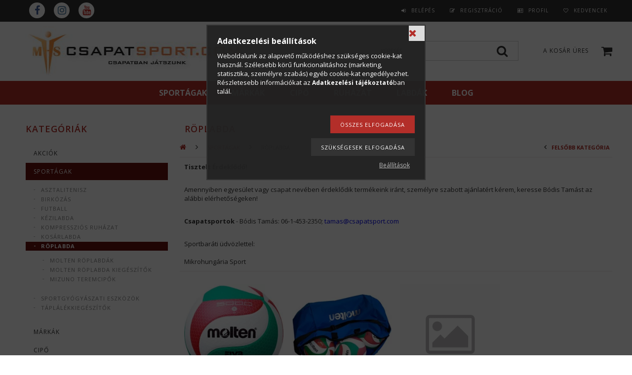

--- FILE ---
content_type: text/html; charset=UTF-8
request_url: https://www.csapatsport.com/roplabda
body_size: 19852
content:
<!DOCTYPE html PUBLIC "-//W3C//DTD XHTML 1.0 Transitional//EN" "http://www.w3.org/TR/xhtml1/DTD/xhtml1-transitional.dtd">
<html xmlns="http://www.w3.org/1999/xhtml" lang="hu" xml:lang="hu">
<head>

<meta content="width=device-width, initial-scale=1.0, maximum-scale=2.0" name="viewport" />
<link href="https://fonts.googleapis.com/css?family=Open+Sans:400,600,700" rel="stylesheet">

<meta http-equiv="Content-Type" content="text/html; charset=utf-8">
<meta http-equiv="Content-Language" content="HU">
<meta http-equiv="Cache-Control" content="no-cache">
<meta name="description" content="RÖPLABDA, SPORTÁGAK, CSAPATSPORT - CSAPAT- ÉS KÜZDŐSPORT FELSZERELÉSEK - MOLTEN, MUELLER, ZEROPOINT, DONIC, ASICS, EVERLAST, ADIDAS, NIKE, MIZUNO, BUTTERFLY">
<meta name="robots" content="index, follow">
<meta http-equiv="X-UA-Compatible" content="IE=Edge">
<meta property="og:site_name" content="Csapatsport áruház" />
<meta property="og:title" content="RÖPLABDA - SPORTÁGAK - CSAPATSPORT - CSAPAT- ÉS KÜZDŐSPORT F">
<meta property="og:description" content="RÖPLABDA, SPORTÁGAK, CSAPATSPORT - CSAPAT- ÉS KÜZDŐSPORT FELSZERELÉSEK - MOLTEN, MUELLER, ZEROPOINT, DONIC, ASICS, EVERLAST, ADIDAS, NIKE, MIZUNO, BUTTERFLY">
<meta property="og:type" content="website">
<meta property="og:url" content="https://www.csapatsport.com/roplabda">
<meta name="facebook-domain-verification" content="7yqzvvag04qjphu3thxps4ek0kh2h2">
<meta name="google-site-verification" content="9ulxogYuwEaKbMkm_Vf4Wkg_o-E2ZsMeGsXv85QhrCU">
<meta name="mobile-web-app-capable" content="yes">
<meta name="apple-mobile-web-app-capable" content="yes">
<meta name="MobileOptimized" content="320">
<meta name="HandheldFriendly" content="true">

<title>RÖPLABDA - SPORTÁGAK - CSAPATSPORT - CSAPAT- ÉS KÜZDŐSPORT F</title>


<script type="text/javascript">
var service_type="shop";
var shop_url_main="https://www.csapatsport.com";
var actual_lang="hu";
var money_len="0";
var money_thousend=" ";
var money_dec=",";
var shop_id=2386;
var unas_design_url="https:"+"/"+"/"+"www.csapatsport.com"+"/"+"!common_design"+"/"+"custom"+"/"+"pannonia"+"/";
var unas_design_code='0';
var unas_base_design_code='1300';
var unas_design_ver=2;
var unas_design_subver=0;
var unas_shop_url='https://www.csapatsport.com';
var responsive="yes";
var config_plus=new Array();
config_plus['cart_redirect']=1;
config_plus['money_type']='Ft';
config_plus['money_type_display']='Ft';
var lang_text=new Array();

var UNAS = UNAS || {};
UNAS.shop={"base_url":'https://www.csapatsport.com',"domain":'www.csapatsport.com',"username":'pannonia',"id":2386,"lang":'hu',"currency_type":'Ft',"currency_code":'HUF',"currency_rate":'1',"currency_length":0,"base_currency_length":0,"canonical_url":'https://www.csapatsport.com/roplabda'};
UNAS.design={"code":'0',"page":'cat'};
UNAS.api_auth="eb39f861e9779755720bebcfa63d69e8";
UNAS.customer={"email":'',"id":0,"group_id":0,"without_registration":0};
UNAS.shop["category_id"]="756445";
UNAS.shop["only_private_customer_can_purchase"] = false;
 

UNAS.text = {
    "button_overlay_close": `Bezár`,
    "popup_window": `Felugró ablak`,
    "list": `lista`,
    "updating_in_progress": `frissítés folyamatban`,
    "updated": `frissítve`,
    "is_opened": `megnyitva`,
    "is_closed": `bezárva`,
    "deleted": `törölve`,
    "consent_granted": `hozzájárulás megadva`,
    "consent_rejected": `hozzájárulás elutasítva`,
    "field_is_incorrect": `mező hibás`,
    "error_title": `Hiba!`,
    "product_variants": `termék változatok`,
    "product_added_to_cart": `A termék a kosárba került`,
    "product_added_to_cart_with_qty_problem": `A termékből csak [qty_added_to_cart] [qty_unit] került kosárba`,
    "product_removed_from_cart": `A termék törölve a kosárból`,
    "reg_title_name": `Név`,
    "reg_title_company_name": `Cégnév`,
    "number_of_items_in_cart": `Kosárban lévő tételek száma`,
    "cart_is_empty": `A kosár üres`,
    "cart_updated": `A kosár frissült`
};


UNAS.text["delete_from_compare"]= `Törlés összehasonlításból`;
UNAS.text["comparison"]= `Összehasonlítás`;

UNAS.text["delete_from_favourites"]= `Törlés a kedvencek közül`;
UNAS.text["add_to_favourites"]= `Kedvencekhez`;






window.lazySizesConfig=window.lazySizesConfig || {};
window.lazySizesConfig.loadMode=1;
window.lazySizesConfig.loadHidden=false;

window.dataLayer = window.dataLayer || [];
function gtag(){dataLayer.push(arguments)};
gtag('js', new Date());
</script>

<script src="https://www.csapatsport.com/!common_packages/jquery/jquery-1.8.2.js?mod_time=1682493235" type="text/javascript"></script>
<script src="https://www.csapatsport.com/!common_packages/jquery/plugins/bgiframe/bgiframe.js?mod_time=1682493235" type="text/javascript"></script>
<script src="https://www.csapatsport.com/!common_packages/jquery/plugins/ajaxqueue/ajaxqueue.js?mod_time=1682493235" type="text/javascript"></script>
<script src="https://www.csapatsport.com/!common_packages/jquery/plugins/color/color.js?mod_time=1682493235" type="text/javascript"></script>
<script src="https://www.csapatsport.com/!common_packages/jquery/plugins/autocomplete/autocomplete.js?mod_time=1751452520" type="text/javascript"></script>
<script src="https://www.csapatsport.com/!common_packages/jquery/plugins/cookie/cookie.js?mod_time=1682493235" type="text/javascript"></script>
<script src="https://www.csapatsport.com/!common_packages/jquery/plugins/tools/tools-1.2.7.js?mod_time=1682493235" type="text/javascript"></script>
<script src="https://www.csapatsport.com/!common_packages/jquery/plugins/bxslider/bxslider.js?mod_time=1682493235" type="text/javascript"></script>
<script src="https://www.csapatsport.com/!common_packages/jquery/own/shop_common/exploded/common.js?mod_time=1764831093" type="text/javascript"></script>
<script src="https://www.csapatsport.com/!common_packages/jquery/own/shop_common/exploded/common_overlay.js?mod_time=1754986321" type="text/javascript"></script>
<script src="https://www.csapatsport.com/!common_packages/jquery/own/shop_common/exploded/common_shop_popup.js?mod_time=1754991412" type="text/javascript"></script>
<script src="https://www.csapatsport.com/!common_packages/jquery/own/shop_common/exploded/common_start_checkout.js?mod_time=1752056293" type="text/javascript"></script>
<script src="https://www.csapatsport.com/!common_packages/jquery/own/shop_common/exploded/design_1500.js?mod_time=1725525511" type="text/javascript"></script>
<script src="https://www.csapatsport.com/!common_packages/jquery/own/shop_common/exploded/function_change_address_on_order_methods.js?mod_time=1752056293" type="text/javascript"></script>
<script src="https://www.csapatsport.com/!common_packages/jquery/own/shop_common/exploded/function_check_password.js?mod_time=1751452520" type="text/javascript"></script>
<script src="https://www.csapatsport.com/!common_packages/jquery/own/shop_common/exploded/function_check_zip.js?mod_time=1767692285" type="text/javascript"></script>
<script src="https://www.csapatsport.com/!common_packages/jquery/own/shop_common/exploded/function_compare.js?mod_time=1751452520" type="text/javascript"></script>
<script src="https://www.csapatsport.com/!common_packages/jquery/own/shop_common/exploded/function_customer_addresses.js?mod_time=1725525511" type="text/javascript"></script>
<script src="https://www.csapatsport.com/!common_packages/jquery/own/shop_common/exploded/function_delivery_point_select.js?mod_time=1751452520" type="text/javascript"></script>
<script src="https://www.csapatsport.com/!common_packages/jquery/own/shop_common/exploded/function_favourites.js?mod_time=1725525511" type="text/javascript"></script>
<script src="https://www.csapatsport.com/!common_packages/jquery/own/shop_common/exploded/function_infinite_scroll.js?mod_time=1758625001" type="text/javascript"></script>
<script src="https://www.csapatsport.com/!common_packages/jquery/own/shop_common/exploded/function_language_and_currency_change.js?mod_time=1751452520" type="text/javascript"></script>
<script src="https://www.csapatsport.com/!common_packages/jquery/own/shop_common/exploded/function_param_filter.js?mod_time=1764233414" type="text/javascript"></script>
<script src="https://www.csapatsport.com/!common_packages/jquery/own/shop_common/exploded/function_postsale.js?mod_time=1751452520" type="text/javascript"></script>
<script src="https://www.csapatsport.com/!common_packages/jquery/own/shop_common/exploded/function_product_print.js?mod_time=1725525511" type="text/javascript"></script>
<script src="https://www.csapatsport.com/!common_packages/jquery/own/shop_common/exploded/function_product_subscription.js?mod_time=1751452520" type="text/javascript"></script>
<script src="https://www.csapatsport.com/!common_packages/jquery/own/shop_common/exploded/function_recommend.js?mod_time=1751452520" type="text/javascript"></script>
<script src="https://www.csapatsport.com/!common_packages/jquery/own/shop_common/exploded/function_saved_cards.js?mod_time=1751452520" type="text/javascript"></script>
<script src="https://www.csapatsport.com/!common_packages/jquery/own/shop_common/exploded/function_saved_filter_delete.js?mod_time=1751452520" type="text/javascript"></script>
<script src="https://www.csapatsport.com/!common_packages/jquery/own/shop_common/exploded/function_search_smart_placeholder.js?mod_time=1751452520" type="text/javascript"></script>
<script src="https://www.csapatsport.com/!common_packages/jquery/own/shop_common/exploded/function_vote.js?mod_time=1725525511" type="text/javascript"></script>
<script src="https://www.csapatsport.com/!common_packages/jquery/own/shop_common/exploded/page_cart.js?mod_time=1767791926" type="text/javascript"></script>
<script src="https://www.csapatsport.com/!common_packages/jquery/own/shop_common/exploded/page_customer_addresses.js?mod_time=1768291152" type="text/javascript"></script>
<script src="https://www.csapatsport.com/!common_packages/jquery/own/shop_common/exploded/page_order_checkout.js?mod_time=1725525511" type="text/javascript"></script>
<script src="https://www.csapatsport.com/!common_packages/jquery/own/shop_common/exploded/page_order_details.js?mod_time=1725525511" type="text/javascript"></script>
<script src="https://www.csapatsport.com/!common_packages/jquery/own/shop_common/exploded/page_order_methods.js?mod_time=1760086915" type="text/javascript"></script>
<script src="https://www.csapatsport.com/!common_packages/jquery/own/shop_common/exploded/page_order_return.js?mod_time=1725525511" type="text/javascript"></script>
<script src="https://www.csapatsport.com/!common_packages/jquery/own/shop_common/exploded/page_order_send.js?mod_time=1725525511" type="text/javascript"></script>
<script src="https://www.csapatsport.com/!common_packages/jquery/own/shop_common/exploded/page_order_subscriptions.js?mod_time=1751452520" type="text/javascript"></script>
<script src="https://www.csapatsport.com/!common_packages/jquery/own/shop_common/exploded/page_order_verification.js?mod_time=1752056293" type="text/javascript"></script>
<script src="https://www.csapatsport.com/!common_packages/jquery/own/shop_common/exploded/page_product_details.js?mod_time=1751452520" type="text/javascript"></script>
<script src="https://www.csapatsport.com/!common_packages/jquery/own/shop_common/exploded/page_product_list.js?mod_time=1725525511" type="text/javascript"></script>
<script src="https://www.csapatsport.com/!common_packages/jquery/own/shop_common/exploded/page_product_reviews.js?mod_time=1751452520" type="text/javascript"></script>
<script src="https://www.csapatsport.com/!common_packages/jquery/own/shop_common/exploded/page_reg.js?mod_time=1756187461" type="text/javascript"></script>
<script src="https://www.csapatsport.com/!common_packages/jquery/plugins/responsive_menu/responsive_menu.js?mod_time=1682493235" type="text/javascript"></script>
<script src="https://www.csapatsport.com/!common_packages/jquery/plugins/artfade/artfade.js?mod_time=1682493235" type="text/javascript"></script>
<script src="https://www.csapatsport.com/!common_design/custom/pannonia/unas_design_resp.js?mod_time=1696572012" type="text/javascript"></script>

<link href="https://www.csapatsport.com/!common_packages/jquery/plugins/autocomplete/autocomplete.css?mod_time=1682493235" rel="stylesheet" type="text/css">
<link href="https://www.csapatsport.com/!common_design/base/001300/css/common.css?mod_time=1751452521" rel="stylesheet" type="text/css">
<link href="https://www.csapatsport.com/!common_design/base/001300/css/page.css?mod_time=1682493236" rel="stylesheet" type="text/css">
<link href="https://www.csapatsport.com/!common_design/custom/pannonia/css/page_cat_2.css?mod_time=1696572012" rel="stylesheet" type="text/css">
<link href="https://www.csapatsport.com/!common_design/custom/pannonia/css/page_artlist_2.css?mod_time=1696572012" rel="stylesheet" type="text/css">
<link href="https://www.csapatsport.com/!common_design/base/001300/css/box.css?mod_time=1682493236" rel="stylesheet" type="text/css">
<link href="https://www.csapatsport.com/!common_design/custom/pannonia/css/layout.css?mod_time=1696572012" rel="stylesheet" type="text/css">
<link href="https://www.csapatsport.com/!common_design/base/001300/css/design.css?mod_time=1682493236" rel="stylesheet" type="text/css">
<link href="https://www.csapatsport.com/!common_design/custom/pannonia/css/design_custom.css?mod_time=1696572012" rel="stylesheet" type="text/css">
<link href="https://www.csapatsport.com/!common_design/custom/pannonia/css/custom.css?mod_time=1696572012" rel="stylesheet" type="text/css">
<link href="https://www.csapatsport.com/!common_design/custom/pannonia/element/master.css?mod_time=1692857113" rel="stylesheet" type="text/css">
<link href="https://www.csapatsport.com/!common_design/custom/pannonia/element/own.css?mod_time=1601645697" rel="stylesheet" type="text/css">

<link href="https://www.csapatsport.com/roplabda" rel="canonical">
<link href="https://www.csapatsport.com/shop_ordered/2386/design_pic/favicon.ico" rel="shortcut icon">
<script type="text/javascript">
        var google_consent=1;
    
        gtag('consent', 'default', {
           'ad_storage': 'denied',
           'ad_user_data': 'denied',
           'ad_personalization': 'denied',
           'analytics_storage': 'denied',
           'functionality_storage': 'denied',
           'personalization_storage': 'denied',
           'security_storage': 'granted'
        });

    
        gtag('consent', 'update', {
           'ad_storage': 'denied',
           'ad_user_data': 'denied',
           'ad_personalization': 'denied',
           'analytics_storage': 'denied',
           'functionality_storage': 'denied',
           'personalization_storage': 'denied',
           'security_storage': 'granted'
        });

        </script>
    <script async src="https://www.googletagmanager.com/gtag/js?id=G-JWMR61LHX4"></script>    <script type="text/javascript">
    gtag('config', 'G-JWMR61LHX4');

        </script>
        <script type="text/javascript">
    var google_analytics=1;

    		gtag("event", "view_category", { 'title':"RÖPLABDA",'non_interaction': true });
           </script>
           <script type="text/javascript">
        gtag('config', 'AW-823943408',{'allow_enhanced_conversions':true});
                </script>
                <script type="text/javascript">
                       gtag('config', 'AW-10861625141');
                </script>
                <script type="text/javascript">
            gtag('config', 'AW-10871663410');
        </script>
            <script type="text/javascript">
        var google_ads=1;

                gtag('event','remarketing', {
            'ecomm_pagetype': 'category'        });
            </script>
        <!-- Google Tag Manager -->
    <script>(function(w,d,s,l,i){w[l]=w[l]||[];w[l].push({'gtm.start':
            new Date().getTime(),event:'gtm.js'});var f=d.getElementsByTagName(s)[0],
            j=d.createElement(s),dl=l!='dataLayer'?'&l='+l:'';j.async=true;j.src=
            'https://www.googletagmanager.com/gtm.js?id='+i+dl;f.parentNode.insertBefore(j,f);
        })(window,document,'script','dataLayer','GTM-NVBMVZ3');</script>
    <!-- End Google Tag Manager -->

    
    <script type="text/javascript">
    var facebook_pixel=1;
    /* <![CDATA[ */
        !function(f,b,e,v,n,t,s){if(f.fbq)return;n=f.fbq=function(){n.callMethod?
            n.callMethod.apply(n,arguments):n.queue.push(arguments)};if(!f._fbq)f._fbq=n;
            n.push=n;n.loaded=!0;n.version='2.0';n.queue=[];t=b.createElement(e);t.async=!0;
            t.src=v;s=b.getElementsByTagName(e)[0];s.parentNode.insertBefore(t,s)}(window,
                document,'script','//connect.facebook.net/en_US/fbevents.js');

        fbq('init', '1498944113640320');
                fbq('track', 'PageView', {}, {eventID:'PageView.aW95b3LJxNfpeITj7ZAxUAAAB4w'});
        
        $(document).ready(function() {
            $(document).on("addToCart", function(event, product_array){
                facebook_event('AddToCart',{
					content_name: product_array.name,
					content_category: product_array.category,
					content_ids: [product_array.sku],
					contents: [{'id': product_array.sku, 'quantity': product_array.qty}],
					content_type: 'product',
					value: product_array.price,
					currency: 'HUF'
				}, {eventID:'AddToCart.' + product_array.event_id});
            });

            $(document).on("addToFavourites", function(event, product_array){
                facebook_event('AddToWishlist', {
                    content_ids: [product_array.sku],
                    content_type: 'product'
                }, {eventID:'AddToFavourites.' + product_array.event_id});
            });
        });

    /* ]]> */
    </script>
<link rel="manifest" href="https://www.csapatsport.com/manifest.json" />


<!-- Retargeting Tracking Code-->
<script type="text/javascript">
    (function(){
        ra_key = "VDS7EL6LH3YR82";
        ra_params = {
            add_to_cart_button_id: "page_artdet_addtocart",
            price_label_id: "page_artdet_price",
        };
        var ra = document.createElement("script"); ra.type ="text/javascript"; ra.async = true; ra.src = ("https:" ==
        document.location.protocol ? "https://" : "http://") + "tracking.retargeting.biz/v3/rajs/" + ra_key + ".js";
        var s = document.getElementsByTagName("script")[0]; s.parentNode.insertBefore(ra,s);})();
        var _ra = _ra || {};
</script>


<!-- Retargeting Tracking Code-->
<script type="text/javascript">
    _ra.setCartUrlInfo = {
        "url": "https://www.csapatsport.com/shop_cart.php"
    };
    if (_ra.ready !== undefined) {
        _ra.setCartUrl(_ra.setCartUrlInfo.url);
    }
</script>


<!-- Retargeting Tracking Code-->
<script type="text/javascript">
    _ra.sendCategoryInfo = {
        "id": 756445,
        "name" : "RÖPLABDA",
        "parent": 317174,
        "breadcrumb": [
            {
                "id": 317174,
                "name": "SPORTÁGAK",
                "parent": false
            }
        ]
    }
    if (_ra.ready !== undefined) {
        _ra.sendCategory(_ra.sendCategoryInfo);
    }
</script>


<!-- Retargeting Tracking Code-->
<script type="text/javascript">
    window.addEventListener("DOMContentLoaded", function() {
      (function($) {
          $(document).on("addToCart", function(event, product_array){
              var act_full_variant_name="";
              if(product_array["variant_list1"]!=undefined){
                  act_full_variant_name=product_array["variant_list1"];
              }
              if(product_array["variant_list2"]!=undefined){
                  if(act_full_variant_name!="") act_full_variant_name+="-";
                  act_full_variant_name+=product_array["variant_list2"];
              }
              if(product_array["variant_list3"]!=undefined){
                  if(act_full_variant_name!="") act_full_variant_name+="-";
                  act_full_variant_name+=product_array["variant_list3"];
              }
              _ra.addToCartInfo = {
                  "product_id": product_array["sku"],
                  "quantity": product_array["qty"],
                  "variation": false
              };
              if(act_full_variant_name!=""){
                  _ra.addToCartInfo["variation"]=new Array();
                  _ra.addToCartInfo["variation"]["code"]=act_full_variant_name;
                  _ra.addToCartInfo["variation"]["stock"]=true;
                  _ra.addToCartInfo["variation"]["details"]=new Array();
                  if(product_array["variant_list1"]!=undefined) {
                      _ra.addToCartInfo["variation"]["details"][product_array["variant_list1"]]={
                          "category_name": product_array["variant_name1"],
                          "category": product_array["variant_name1"],
                          "value": product_array["variant_list1"]
                      }
                  }
                  if(product_array["variant_list2"]!=undefined) {
                      _ra.addToCartInfo["variation"]["details"][product_array["variant_list2"]]={
                          "category_name": product_array["variant_name2"],
                          "category": product_array["variant_name2"],
                          "value": product_array["variant_list2"]
                      }
                  }
                  if(product_array["variant_list3"]!=undefined) {
                      _ra.addToCartInfo["variation"]["details"][product_array["variant_list3"]]={
                          "category_name": product_array["variant_name3"],
                          "category": product_array["variant_name3"],
                          "value": product_array["variant_list3"]
                      }
                  }
              }
              if (_ra.ready !== undefined) {
                  _ra.addToCart(
                      _ra.addToCartInfo.product_id,
                      _ra.addToCartInfo.quantity,
                      _ra.addToCartInfo.variation
                  );
              }
          });
      })(jQuery);
   });
</script>


<!-- Retargeting Tracking Code-->
<script type="text/javascript">
$(document).on("removeFromCart", function(event, data){
    let details = {};
    if (data.variant_1_value != ""){
        details[data.variant_1_value] = {
            "category_name": data.variant_1_name,
            "category": data.variant_1_name,
            "value": data.variant_1_value,
        };
    }
    if (data.variant_1_value != ""){
        details[data.variant_2_value]= {
            "category_name": data.variant_2_name,
            "category": data.variant_2_name,
            "value": data.variant_2_value,
        };
    }
    if (data.variant_3_value != ""){
        details[data.variant_3_value]= {
            "category_name": data.variant_3_name,
            "category": data.variant_3_name,
            "value": data.variant_3_value,
        };
    }
    
    var act_full_variant_name="";
    if (data.variant_1_value != ""){
        act_full_variant_name=data.variant_1_value;
    }
    if (data.variant_2_value != ""){
        act_full_variant_name=data.variant_2_value;
    }
    if (data.variant_3_value != ""){
        act_full_variant_name=data.variant_3_value;
    }
    if(act_full_variant_name==""){
        _ra.removeFromCartInfo = {
            "product_id": data.sku,
            "quantity": data.qty,
            "variation": false
        };
    } else {
        _ra.removeFromCartInfo = {
            "product_id": data.sku,
            "quantity": data.qty,
            "variation": {
                "code": act_full_variant_name,
                "stock": true,
                "details": details
            }
        };
    }
    if (_ra.ready !== undefined) {
        _ra.removeFromCart(
            _ra.removeFromCartInfo.product_id,
            _ra.removeFromCartInfo.quantity,
            _ra.removeFromCartInfo.variation
        );
    }
});
</script>


<!-- Retargeting Tracking Code-->
<script type="text/javascript">
    window.addEventListener("DOMContentLoaded", function() {
      (function($) {
          $(document).on("changeVariant", function(event, product_array){
              var act_full_variant_name="";
              if(product_array["variant_list1"]!=undefined){
                  act_full_variant_name=product_array["variant_list1"];
              }
              if(product_array["variant_list2"]!=undefined){
                  if(act_full_variant_name!="") act_full_variant_name+="-";
                  act_full_variant_name+=product_array["variant_list2"];
              }
              if(product_array["variant_list3"]!=undefined){
                  if(act_full_variant_name!="") act_full_variant_name+="-";
                  act_full_variant_name+=product_array["variant_list3"];
              }
              _ra.setVariationInfo = {
                  "product_id": product_array["sku"],
                  "variation": false
              };
              if(act_full_variant_name!=""){
                  _ra.setVariationInfo["variation"]=new Array();
                  _ra.setVariationInfo["variation"]["code"]=act_full_variant_name;
                  _ra.setVariationInfo["variation"]["stock"]=true;
                  _ra.setVariationInfo["variation"]["details"]=new Array();
                  if(product_array["variant_list1"]!=undefined) {
                      _ra.setVariationInfo["variation"]["details"][product_array["variant_list1"]]={
                          "category_name": product_array["variant_name1"],
                          "category": product_array["variant_name1"],
                          "value": product_array["variant_list1"]
                      }
                  }
                  if(product_array["variant_list2"]!=undefined) {
                      _ra.setVariationInfo["variation"]["details"][product_array["variant_list2"]]={
                          "category_name": product_array["variant_name2"],
                          "category": product_array["variant_name2"],
                          "value": product_array["variant_list2"]
                      }
                  }
                  if(product_array["variant_list3"]!=undefined) {
                      _ra.setVariationInfo["variation"]["details"][product_array["variant_list3"]]={
                          "category_name": product_array["variant_name3"],
                      "category": product_array["variant_name3"],
                          "value": product_array["variant_list3"]
                      }
                  }
              }
              if (_ra.ready !== undefined) {
                  _ra.setVariation(
                      _ra.setVariationInfo.product_id,
                      _ra.setVariationInfo.variation
                  );
              }
          });
      })(jQuery);
   });
</script>


<!-- Retargeting Tracking Code-->
<script type="text/javascript">
    window.addEventListener("DOMContentLoaded", function() {
      (function($) {
          $(document).on("addToFavourites", function(event, product_array){
              _ra.addToWishlistInfo = {
                  "product_id": product_array["sku"]
              };
              if (_ra.ready !== undefined) {
                  _ra.addToWishlist(_ra.addToWishlistInfo.product_id);
              }
          });
      })(jQuery);
   });
</script>


<script type="text/javascript">!function(t,e){"use strict";var r=function(t){try{var r=e.head||e.getElementsByTagName("head")[0],a=e.createElement("script");a.setAttribute("type","text/javascript"),a.setAttribute("src",t),r.appendChild(a)}catch(t){}};t.CollectId = "5a74412bc83da3af5a8d22f5",r("https://s3.amazonaws.com/collectchat/launcher.js")}(window,document);</script>
</head>

<body class='design_ver2' id="ud_shop_cat">
    <!-- Google Tag Manager (noscript) -->
    <noscript><iframe src="https://www.googletagmanager.com/ns.html?id=GTM-NVBMVZ3"
                      height="0" width="0" style="display:none;visibility:hidden"></iframe></noscript>
    <!-- End Google Tag Manager (noscript) -->
    <div id="image_to_cart" style="display:none; position:absolute; z-index:100000;"></div>
<div class="overlay_common overlay_warning" id="overlay_cart_add"></div>
<script type="text/javascript">$(document).ready(function(){ overlay_init("cart_add",{"onBeforeLoad":false}); });</script>
<div class="overlay_common overlay_dialog" id="overlay_save_filter"></div>
<script type="text/javascript">$(document).ready(function(){ overlay_init("save_filter",{"closeOnEsc":true,"closeOnClick":true}); });</script>
<div id="overlay_login_outer"></div>	
	<script type="text/javascript">
	$(document).ready(function(){
	    var login_redir_init="";

		$("#overlay_login_outer").overlay({
			onBeforeLoad: function() {
                var login_redir_temp=login_redir_init;
                if (login_redir_act!="") {
                    login_redir_temp=login_redir_act;
                    login_redir_act="";
                }

				                    var temp_href="https://www.csapatsport.com/shop_login.php";
                    if (login_redir_temp!="") temp_href=temp_href+"?login_redir="+encodeURIComponent(login_redir_temp);
					location.href=temp_href;
								},
			top: 50,
						closeOnClick: (config_plus['overlay_close_on_click_forced'] === 1),
			onClose: function(event, overlayIndex) {
				$("#login_redir").val("");
			},
			load: false
		});
		
			});
	function overlay_login() {
		$(document).ready(function(){
			$("#overlay_login_outer").overlay().load();
		});
	}
	function overlay_login_remind() {
        if (unas_design_ver >= 5) {
            $("#overlay_remind").overlay().load();
        } else {
            $(document).ready(function () {
                $("#overlay_login_outer").overlay().close();
                setTimeout('$("#overlay_remind").overlay().load();', 250);
            });
        }
	}

    var login_redir_act="";
    function overlay_login_redir(redir) {
        login_redir_act=redir;
        $("#overlay_login_outer").overlay().load();
    }
	</script>  
	<div class="overlay_common overlay_info" id="overlay_remind"></div>
<script type="text/javascript">$(document).ready(function(){ overlay_init("remind",[]); });</script>

	<script type="text/javascript">
    	function overlay_login_error_remind() {
		$(document).ready(function(){
			load_login=0;
			$("#overlay_error").overlay().close();
			setTimeout('$("#overlay_remind").overlay().load();', 250);	
		});
	}
	</script>  
	<div class="overlay_common overlay_info" id="overlay_newsletter"></div>
<script type="text/javascript">$(document).ready(function(){ overlay_init("newsletter",[]); });</script>

<script type="text/javascript">
function overlay_newsletter() {
    $(document).ready(function(){
        $("#overlay_newsletter").overlay().load();
    });
}
</script>
<div class="overlay_common overlay_error" id="overlay_script"></div>
<script type="text/javascript">$(document).ready(function(){ overlay_init("script",[]); });</script>
    <script>
    $(document).ready(function() {
        $.ajax({
            type: "GET",
            url: "https://www.csapatsport.com/shop_ajax/ajax_stat.php",
            data: {master_shop_id:"2386",get_ajax:"1"}
        });
    });
    </script>
    

 
 
<div id='banner_popup_bx_content'></div>

 



 
 
 
 
 
 
 
 
 
 
 
 
 
 
 
 
 



 
 
 
 
 
 
 
 
 
 
 
 
 
 
 
 
 



 
 
 
 
 
 
 
 
 
 
 
 
 
 
 
 
 









<div id="menu_resp">     
	<div class="social_icons" id="social_mobile">
    	<div id='kozossegi_ikonok_content'><!-- UnasElement {type:editor} -->
<ul>
<li><a href="https://www.facebook.com/mikrohungaria/" target="_blank" rel="noopener">Facebook</a></li>
<li></li>
<li></li>
<li><a href="https://www.instagram.com/mikrohungaria/" target="_blank" rel="noopener">instagram</a></li>
<li><a href="https://www.youtube.com/channel/UC0q7kwEijmCRwTOGOvYBXBQ" target="_blank" rel="noopener">youtube</a></li>
</ul></div>
    </div>
    <ul> 
        <li id="login" class="fa-icon">
    
        
            
                <script type='text/javascript'>
                    function overlay_login() {
                        $(document).ready(function(){
                            $("#overlay_login_outer").overlay().load();
                        });
                    }
                </script>
                <a href="javascript:overlay_login();" class="text_normal">Belépés</a>
            

            
        

        
        

        

    
</li>
        <li id="reg" class="fa-icon"><a href="https://www.csapatsport.com/shop_reg.php"><strong>Regisztráció</strong></a></li>
        <li id="profil" class="fa-icon"><a href="https://www.csapatsport.com/shop_order_track.php"><strong>Profil</strong></a></li>
        <li id="fav" class="fa-icon"><a href="https://www.csapatsport.com/shop_order_track.php?tab=favourites" title="Kedvencek">Kedvencek</a></li>
        <li><a href="https://www.csapatsport.com/shop_help.php"><strong>Vásárlási feltételek</strong></a></li>
        <li><a href="https://www.csapatsport.com/shop_searchcomplex.php"><strong>Részletes keresés</strong></a></li>
        <li><a href="https://www.csapatsport.com/shop_contact.php"><strong>Információk</strong></a></li>                            
        <li>
    <div id="overlay_newsletter_temp" style="display:none;">
        <div class="overlay_close">
            <a href='javascript:overlay_close("overlay_newsletter");'><img src="https://www.csapatsport.com/main_pic/space.gif" width="32" height="32" border="0" alt="" /></a>
        </div>
        <div class="overlay_title">Hírlevél</div>
        [UnasDesign - Normal{type_link_form_start}]
            <div class="overlay_text">
                <div class="overlay_login_input"><label>Név:</label> <input name="news_name" value="" type="text"  maxlength="200" class="text_small" /></div>
                <div class="overlay_login_input"><label>Email:</label> <input name="news_emai" value="" type="text"  maxlength="200" class="text_small" /></div>
                
            </div>
        [UnasDesign - Normal{type_link_form_end}]
        <div>
            <button class="close" onclick="document.form_newsletter_overlay.submit();"><span>Feliratkozás</span></button>
            <button class="close" onclick="document.form_newsletter_overlay.action.value='unsubscribe'; document.form_newsletter_overlay.submit();"><span>Leiratkozás</span></button>
            <div class="clear_fix"></div>
        </div>
    </div>
    <script type='text/javascript'>
        $(document).ready(function(){
            $("#overlay_newsletter").html($("#overlay_newsletter_temp").html());
            $("#overlay_newsletter_temp").html("");
        });

        function overlay_newsletter() {
            $(document).ready(function(){
                $("#overlay_newsletter").overlay().load();
            });
        }
    </script>
    <a href="javascript:overlay_newsletter();" class="text_normal">Hírlevél</a>


</li>
        <li><ul><li class="menu_item_plus menu_item_1" id="menu_item_id_431489"><span class="menu_item_inner"><a href="https://www.csapatsport.com/cipok" target="_top"><strong>CIPŐ</strong></a></span></li><li class="menu_item_plus menu_item_2" id="menu_item_id_297886"><span class="menu_item_inner"><a href="https://www.csapatsport.com/Ruhazat" target="_top"><strong>RUHÁZAT</strong></a></span></li><li class="menu_item_plus menu_item_3" id="menu_item_id_490566"><span class="menu_item_inner"><a href="https://www.csapatsport.com/Labdak" target="_top"><strong>LABDÁK</strong></a></span></li><li class="menu_item_plus menu_item_12 menu_item_haschild" id="menu_item_id_786037"><span class="menu_item_inner"><a href="https://www.csapatsport.com/Blog" target="_top"><strong>BLOG</strong></a></span><ul class="menu_content_sub"><li class="menu_item_plus menu_item_4" id="menu_item_id_803260"><span class="menu_item_inner"><a href="https://www.csapatsport.com/asztalitenisz-blog" target="_top">Asztalitenisz</a></span></li><li class="menu_item_plus menu_item_5" id="menu_item_id_687955"><span class="menu_item_inner"><a href="https://www.csapatsport.com/birkozas-blog" target="_top">Birkózás</a></span></li><li class="menu_item_plus menu_item_6" id="menu_item_id_141815"><span class="menu_item_inner"><a href="https://www.csapatsport.com/futas-blog" target="_top">Futás</a></span></li><li class="menu_item_plus menu_item_7" id="menu_item_id_374421"><span class="menu_item_inner"><a href="https://www.csapatsport.com/kezilabda-blog" target="_top">Kézilabda</a></span></li><li class="menu_item_plus menu_item_8" id="menu_item_id_823767"><span class="menu_item_inner"><a href="https://www.csapatsport.com/kompresszios-blog" target="_top">Kompressziós ruházat</a></span></li><li class="menu_item_plus menu_item_9" id="menu_item_id_726634"><span class="menu_item_inner"><a href="https://www.csapatsport.com/kosarlabda-blog" target="_top">Kosárlabda</a></span></li><li class="menu_item_plus menu_item_10" id="menu_item_id_708820"><span class="menu_item_inner"><a href="https://www.csapatsport.com/roplabda-blog" target="_top">Röplabda</a></span></li><li class="menu_item_plus menu_item_11" id="menu_item_id_892587"><span class="menu_item_inner"><a href="https://www.csapatsport.com/sportgyogyaszat-egeszsugy-blog" target="_top">Sportgyógyászati eszközök, tanácsok</a></span></li></ul></li><li class="menu_item_plus menu_item_13" id="menu_item_id_347595"><span class="menu_item_inner"><a href="https://www.csapatsport.com/sporteszkozok" target="_top"><strong>SPORTESZKÖZÖK</strong></a></span></li><li class="menu_item_plus menu_item_14" id="menu_item_id_645927"><span class="menu_item_inner"><a href="https://www.csapatsport.com/edzeskiegeszitok" target="_top"><strong>Edzéskiegészítők</strong></a></span></li><li class="menu_item_plus menu_item_15" id="menu_item_id_975346"><span class="menu_item_inner"><a href="https://www.csapatsport.com/ujdonsagok" target="_top"><strong>ÚJDONSÁGOK</strong></a></span></li><li class="menu_item_plus menu_item_16" id="menu_item_id_141219"><span class="menu_item_inner"><a href="http://csapatsport.com/shop_artspec.php?artspec=1" target="_top"><strong>AKCIÓK</strong></a></span></li><li class="menu_item_plus menu_item_17" id="menu_item_id_379649"><span class="menu_item_inner"><a href="https://www.csapatsport.com/rolunk-mikrohungariarol" target="_top"><strong>RÓLUNK</strong></a></span></li><li class="menu_item_plus menu_item_18" id="menu_item_id_332490"><span class="menu_item_inner"><a href="https://www.csapatsport.com/allashirdetes" target="_top"><strong>ÁLLÁSHIRDETÉS</strong></a></span></li><li class="menu_item_plus menu_item_19" id="menu_item_id_277260"><span class="menu_item_inner"><a href="http://mikrohungaria-sport-kft.business.site" target="_top"><strong>Lépj kapcsolatba velünk</strong></a></span></li><li class="menu_item_plus menu_item_20" id="menu_item_id_812005"><span class="menu_item_inner"><a href="https://www.csapatsport.com/ruhazati_katalogusok" target="_top"><strong>Ruházati katalógusok</strong></a></span></li><li class="menu_item_plus menu_item_21" id="menu_item_id_653244"><span class="menu_item_inner"><a href="https://www.csapatsport.com/unnepi-honap" target="_top"><strong>ÜNNEPI HÓNAP</strong></a></span></li></ul></li>
    </ul> 
    <div id="resp_banner_box">
        
        
        
        
    </div>                             
</div> 

<div id="container" class="page_shop_cat_756445"> 
	
 
 	<div id="mobile_filter">
        <div id="filter_title"><a class="resp_close"></a></div>
        <div id="filter_container"></div>
    </div>
    <div id="header">
        <div id="header_top">
        	<div id="header_top_inner">
                <div id="header_menu">
                        <ul>
                            <li id="login">
    
        
            
                <script type='text/javascript'>
                    function overlay_login() {
                        $(document).ready(function(){
                            $("#overlay_login_outer").overlay().load();
                        });
                    }
                </script>
                <a title="Belépés" href="javascript:overlay_login();" class="text_normal">Belépés</a>
            

            
        

        
        

        

    
</li>
                            <li id="reg"><a href="https://www.csapatsport.com/shop_reg.php" title="Regisztráció"><strong>Regisztráció</strong></a></li>
                            <li id="profil"><a href="https://www.csapatsport.com/shop_order_track.php" title="Profil"><strong>Profil</strong></a></li>
                            <li id="fav"><a href="https://www.csapatsport.com/shop_order_track.php?tab=favourites" title="Kedvencek">Kedvencek</a></li>
                        </ul>         
                </div>

                <div id="money_lang">
                    <div id="money"></div>                  
                    <div id="lang"></div>
                    <div id="lang_small"></div>
                    <div class="clear_fix"></div>
                </div>
				<div class="social_icons" id="social_desktop">
                	<div id='kozossegi_ikonok_content'><!-- UnasElement {type:editor} -->
<ul>
<li><a href="https://www.facebook.com/mikrohungaria/" target="_blank" rel="noopener">Facebook</a></li>
<li></li>
<li></li>
<li><a href="https://www.instagram.com/mikrohungaria/" target="_blank" rel="noopener">instagram</a></li>
<li><a href="https://www.youtube.com/channel/UC0q7kwEijmCRwTOGOvYBXBQ" target="_blank" rel="noopener">youtube</a></li>
</ul></div>
                </div>
                <script type="text/javascript">
                    if($("#money").html()=="") {
                        $("#money").hide();
                    }
                    if($("#lang").html()=="") {
                        $("#lang").hide();
                    }						
                </script>	
                <div class="clear_fix"></div>
        	</div>
        </div>	
        <div id="header_container">
            <div id="logo"><div id='head_bx_content'><!-- UnasElement {type:slide_bx} -->
<div id="head_bx_slide" class="bxSlider">
	<a id="head_bx_slide_0" href="https://www.csapatsport.com/"><img src="https://www.csapatsport.com/shop_pic.php?time=1626275218&width=454&height=102&design_element=head_bx_slide_0.jpg" border="0" title="Mikrohungaria-Sport-Kft-logo" alt="Mikrohungaria-Sport-Kft-logo" /></a>
</div>
<script type="text/javascript">
$(document).ready(function(){
	$("#head_bx_slide").bxSlider({
		auto:false,
		pager:false,
		mode:"horizontal",
		speed:500,
		pause:4000
	});
});
</script></div></div>
            <div id="cart"><div id='box_cart_content' class='box_content'>

    

    

    
        <div class='box_cart_item'>
            <a href='https://www.csapatsport.com/shop_cart.php' class='text_small'>
                <span class='text_small'>
                    

                    

                    
                        <span class='box_cart_empty'>A kosár üres</span>
                        
                    
                </span>
            </a>
        </div>
    

    

    

    

    

    

    
        <script type="text/javascript">
            $("#cart").click(function() {
                document.location.href="https://www.csapatsport.com/shop_cart.php";
            });
        </script>
    

</div></div>
            <div id="search"><div id='box_search_content' class='box_content'>
    <form name="form_include_search" id="form_include_search" action="https://www.csapatsport.com/shop_search.php" method="get">
        <div class='box_search_field'><label><span class="text_small">Kifejezés:</span></label><span class="text_input"><input name="q" id="box_search_input" type="text" maxlength="255" class="text_small js-search-input" value="" placeholder="Keresés" /></span></div>
        <div class='box_search_button'><span class="text_button"><input type="submit" value="Keres" class="text_small" /></span></div>
    </form>
</div></div>
            
            <div id="header_container_inner_mobile">
            
           	<div id="mobile_icons_outer">        
                <a href="#" id="category_icon" onclick="responsive_cat_menu(); return false;" class="mobile_icons fa fa-th">Kategóriák</a>                        
                <a href="#" id="filter_icon" onclick="resp_filter(); return false;" class="mobile_icons fa fa-filter"></a>
                <a href="#" id="plusmenu_icon" onclick="plusmenu(); return false;">
                	<span></span>
                    <span></span>
                    <span></span>                
                </a>           
                <a id="cart_icon" href="https://www.csapatsport.com/shop_cart.php" class="mobile_icons fa fa-shopping-cart"></a> 
                <a href="#" id="search_icon" onclick="resp_search(); return false;" class="mobile_icons fa fa-search"></a>
                                           
                <div class="clear_fix"></div>
            </div>
                
                <script type="text/javascript">
                    if ($("#box_filter_content").length!="") {
                        $("#filter_icon").show();	
                    }
                </script>
                                                              
            </div>                 
            <div class="clear_fix"></div>
        </div>	
    </div> 
    
    <div id="content">
    
        <div id="responsive_cat_menu"><div id="responsive_cat_menu_content"><script type="text/javascript">var responsive_menu='$(\'#responsive_cat_menu ul\').responsive_menu({ajax_type: "GET",ajax_param_str: "cat_key|aktcat",ajax_url: "https://www.csapatsport.com/shop_ajax/ajax_box_cat.php",ajax_data: "master_shop_id=2386&lang_master=hu&get_ajax=1&type=responsive_call&box_var_name=shop_cat&box_var_already=no&box_var_responsive=yes&box_var_section=content&box_var_highlight=yes&box_var_type=normal&box_var_multilevel_id=responsive_cat_menu",menu_id: "responsive_cat_menu"});'; </script><div class="responsive_menu"><div class="responsive_menu_nav"><div class="responsive_menu_navtop"><div class="responsive_menu_back "></div><div class="responsive_menu_title ">Kategóriák</div><div class="responsive_menu_close "></div></div><div class="responsive_menu_navbottom"></div></div><div class="responsive_menu_content"><ul style="display:none;"><li><a href="https://www.csapatsport.com/shop_artspec.php?artspec=1" class="text_small">Akciók</a></li><li class="active_menu"><div class="next_level_arrow"></div><span class="ajax_param">317174|756445</span><a href="https://www.csapatsport.com/sportagak" class="text_small has_child resp_clickable" onclick="return false;">SPORTÁGAK</a></li><li><div class="next_level_arrow"></div><span class="ajax_param">728853|756445</span><a href="https://www.csapatsport.com/markak" class="text_small has_child resp_clickable" onclick="return false;">MÁRKÁK</a></li><li><span class="ajax_param">309640|756445</span><a href="https://www.csapatsport.com/cipok" class="text_small resp_clickable" onclick="return false;">CIPŐ</a></li><li><span class="ajax_param">427573|756445</span><a href="https://www.csapatsport.com/Ruhazat" class="text_small resp_clickable" onclick="return false;">Ruházat</a></li><li><span class="ajax_param">148017|756445</span><a href="https://www.csapatsport.com/Labdak" class="text_small resp_clickable" onclick="return false;">Labdák</a></li><li><span class="ajax_param">850257|756445</span><a href="https://www.csapatsport.com/Boritasok" class="text_small resp_clickable" onclick="return false;">Borítások</a></li><li><span class="ajax_param">254839|756445</span><a href="https://www.csapatsport.com/Utofak" class="text_small resp_clickable" onclick="return false;">Ütőfák</a></li><li><span class="ajax_param">719580|756445</span><a href="https://www.csapatsport.com/Edzes-es-sporteszkozok" class="text_small resp_clickable" onclick="return false;">Edzés és sporteszközök</a></li><li><span class="ajax_param">394870|756445</span><a href="https://www.csapatsport.com/kiegeszitok" class="text_small resp_clickable" onclick="return false;">KIEGÉSZÍTŐK</a></li><li><span class="ajax_param">327089|756445</span><a href="https://www.csapatsport.com/Kompresszios-felszerelesek" class="text_small resp_clickable" onclick="return false;">Kompressziós felszerelések</a></li><li><span class="ajax_param">721314|756445</span><a href="https://www.csapatsport.com/Kuzdosportok" class="text_small resp_clickable" onclick="return false;">Küzdősportok</a></li><li><span class="ajax_param">146434|756445</span><a href="https://www.csapatsport.com/spl/146434/Taplalekkiegeszitok" class="text_small resp_clickable" onclick="return false;">Táplálékkiegészítők</a></li><li><span class="ajax_param">651935|756445</span><a href="https://www.csapatsport.com/spl/651935/Sportgyogyaszati-eszkozok" class="text_small resp_clickable" onclick="return false;">Sportgyógyászati eszközök</a></li><li><div class="next_level_arrow"></div><span class="ajax_param">740891|756445</span><a href="https://www.csapatsport.com/Szurkoloi-termekek" class="text_small has_child resp_clickable" onclick="return false;">Szurkolói termékek</a></li><li><div class="next_level_arrow"></div><span class="ajax_param">465241|756445</span><a href="https://www.csapatsport.com/kiegeszito-sporteszkozok" class="text_small has_child resp_clickable" onclick="return false;">Kiegészítő sporteszközök</a></li><li><span class="ajax_param">848457|756445</span><a href="https://www.csapatsport.com/bodyrope-termekek-I" class="text_small resp_clickable" onclick="return false;">BodyRope termékek</a></li><li><div class="next_level_arrow"></div><span class="ajax_param">986960|756445</span><a href="https://www.csapatsport.com/edzeskiegeszitok" class="text_small has_child resp_clickable" onclick="return false;">Edzéskiegészítők</a></li><li><div class="next_level_arrow"></div><span class="ajax_param">239312|756445</span><a href="https://www.csapatsport.com/sporteszkozok" class="text_small has_child resp_clickable" onclick="return false;">Sporteszközök</a></li></ul></div></div></div></div>    
        
    
    	<div id="content_top">
        	<div id="content_top_inner">            
            	<div id="content_top_cat_menu" class="content_top_menu">           		
                	

<ul id="mainmenu"> 
	
	<li>
    	<a href="https://www.csapatsport.com/shop_artspec.php?artspec=1">Akciók</a>
		
	</li>
	
	<li>
    	<a href="https://www.csapatsport.com/sportagak">SPORTÁGAK</a>
		
<ul class="catmenu_lvl2"> 
	
	<li>
    	<a href="https://www.csapatsport.com/asztalitenisz-felszerelesek">ASZTALITENISZ </a>
		



<ul class="catmenu_lvl3"> 
	
	<li>
    	<a href="https://www.csapatsport.com/donic-asztalitenisz-felszerelesek">Donic Felszerelések</a>
	</li>
	
	<li>
    	<a href="https://www.csapatsport.com/butterfly-asztalitenisz-felszerelesek">Butterfly Felszerelések</a>
	</li>
	
	<li>
    	<a href="https://www.csapatsport.com/nittaku-asztalitenisz-felszerelesek">Nittaku Felszerelések</a>
	</li>
	
	<li>
    	<a href="https://www.csapatsport.com/revolution-asztalitenisz-termekek">Revolution termékek</a>
	</li>
	
	<li>
    	<a href="https://www.csapatsport.com/mizuno-asztalitenisz-cipok">Mizuno asztalitenisz cipők</a>
	</li>
	
    

</ul>



	</li>
	
	<li>
    	<a href="https://www.csapatsport.com/birkozas">BIRKÓZÁS</a>
		



<ul class="catmenu_lvl3"> 
	
	<li>
    	<a href="https://www.csapatsport.com/La-Sport-Birkozo-Felszerelesek">La Sport Birkózó Felszerelések</a>
	</li>
	
	<li>
    	<a href="https://www.csapatsport.com/adidas-birkozo-felszerelesek">Adidas Birkózó Felszerelések</a>
	</li>
	
	<li>
    	<a href="https://www.csapatsport.com/adidas-birkozo-melegitok">Adidas Melegítők</a>
	</li>
	
	<li>
    	<a href="https://www.csapatsport.com/egyedi-szublimalt-birkozo-mez">Egyedi szublimált birkózó mez</a>
	</li>
	
	<li>
    	<a href="https://www.csapatsport.com/asics-birkozo-felszerelesek">Asics Birkózó Felszerelések</a>
	</li>
	
    

</ul>



	</li>
	
	<li>
    	<a href="https://www.csapatsport.com/futball-labdarugas">FUTBALL</a>
		



<ul class="catmenu_lvl3"> 
	
	<li>
    	<a href="https://www.csapatsport.com/molten-futball-labdarugas-kiegeszitok">Futball kiegészítők</a>
	</li>
	
	<li>
    	<a href="https://www.csapatsport.com/molten-futball-labdarugas-focilabdak">Molten focilabdák</a>
	</li>
	
    

</ul>



	</li>
	
	<li>
    	<a href="https://www.csapatsport.com/kezilabda">KÉZILABDA </a>
		



<ul class="catmenu_lvl3"> 
	
	<li>
    	<a href="https://www.csapatsport.com/adidas-kezilabda-cipok">Adidas kézilabda cipők</a>
	</li>
	
	<li>
    	<a href="https://www.csapatsport.com/asics-kezilabda-teremcipok">Asics teremcipők</a>
	</li>
	
	<li>
    	<a href="https://www.csapatsport.com/Joma-cipok">Joma cipők</a>
	</li>
	
	<li>
    	<a href="https://www.csapatsport.com/molten-kezilabdak">Molten kézilabdák</a>
	</li>
	
	<li>
    	<a href="https://www.csapatsport.com/molten-kezilabda-kiegeszitok">Molten kiegészítők</a>
	</li>
	
	<li>
    	<a href="https://www.csapatsport.com/mizuno-kezilabda-cipok">Mizuno kézilabda cipők</a>
	</li>
	
	<li>
    	<a href="https://www.csapatsport.com/Puma-kezilabda-cipok">Puma kézilabda cipők</a>
	</li>
	
    
    <li class="catmenu_more"><a href="https://www.csapatsport.com/kezilabda">több</a></li>
    

</ul>



	</li>
	
	<li>
    	<a href="https://www.csapatsport.com/kompresszios-ruhazat">KOMPRESSZIÓS RUHÁZAT</a>
		



<ul class="catmenu_lvl3"> 
	
	<li>
    	<a href="https://www.csapatsport.com/Zeropoint-kompresszios-termekek">Zeropoint Kompressziós Termékek</a>
	</li>
	
    

</ul>



	</li>
	
	<li>
    	<a href="https://www.csapatsport.com/kosarlabda">KOSÁRLABDA </a>
		



<ul class="catmenu_lvl3"> 
	
	<li>
    	<a href="https://www.csapatsport.com/Jordan-kosarlabda-termekek">Jordan termékek</a>
	</li>
	
	<li>
    	<a href="https://www.csapatsport.com/kosarlabda-kiegeszitok">Kosárlabda kiegészítők</a>
	</li>
	
	<li>
    	<a href="https://www.csapatsport.com/Molten-kosarlabda-kiegeszitok">Molten kiegészítők</a>
	</li>
	
	<li>
    	<a href="https://www.csapatsport.com/molten-kosarlabdak-I">Molten kosárlabdák</a>
	</li>
	
	<li>
    	<a href="https://www.csapatsport.com/Nike-kosarlabda-sportfelszerelesek">Nike sportfelszerelések</a>
	</li>
	
	<li>
    	<a href="https://www.csapatsport.com/tourna-grip-kosarlabda-szemuveg">Tourna Grip Kosárlabda szemüveg</a>
	</li>
	
    

</ul>



	</li>
	
	<li>
    	<a href="https://www.csapatsport.com/roplabda">RÖPLABDA</a>
		



<ul class="catmenu_lvl3"> 
	
	<li>
    	<a href="https://www.csapatsport.com/molten-roplabdak">Molten Röplabdák</a>
	</li>
	
	<li>
    	<a href="https://www.csapatsport.com/molten-roplabda-kiegeszitok">Molten röplabda kiegészítők</a>
	</li>
	
	<li>
    	<a href="https://www.csapatsport.com/Mizuno-roplabda-teremcipok">Mizuno teremcipők</a>
	</li>
	
    

</ul>



	</li>
	
	<li>
    	<a href="https://www.csapatsport.com/sportgyogyaszati-eszkozok">SPORTGYÓGYÁSZATI ESZKÖZÖK</a>
		



<ul class="catmenu_lvl3"> 
	
	<li>
    	<a href="https://www.csapatsport.com/mueller-sportgyogyaszati-eszkozok">Mueller sportgyógyászati eszközök</a>
	</li>
	
	<li>
    	<a href="https://www.csapatsport.com/mcdavid-vedofelszerelesek">McDavid védőfelszerelések</a>
	</li>
	
	<li>
    	<a href="https://www.csapatsport.com/meru-sportkremek">Meru sportkrémek</a>
	</li>
	
	<li>
    	<a href="https://www.csapatsport.com/Emspoma">Emspoma</a>
	</li>
	
    

</ul>



	</li>
	
	<li>
    	<a href="https://www.csapatsport.com/taplalekkiegeszitok">TÁPLÁLÉKKIEGÉSZÍTŐK</a>
		



<ul class="catmenu_lvl3"> 
	
	<li>
    	<a href="https://www.csapatsport.com/penco-termekek-I">Penco termékek</a>
	</li>
	
	<li>
    	<a href="https://www.csapatsport.com/verofit-termekek-I">Verofit termékek</a>
	</li>
	
    

</ul>



	</li>
	
</ul>


	</li>
	
	<li>
    	<a href="https://www.csapatsport.com/markak">MÁRKÁK</a>
		
<ul class="catmenu_lvl2"> 
	
	<li>
    	<a href="https://www.csapatsport.com/ares-kinesio-tape">Ares Kinesio Tape</a>
		





	</li>
	
	<li>
    	<a href="https://www.csapatsport.com/adidas-termekek">Adidas</a>
		





	</li>
	
	<li>
    	<a href="https://www.csapatsport.com/asics-termekek">Asics</a>
		





	</li>
	
	<li>
    	<a href="https://www.csapatsport.com/bodyrope-termekek">BodyRope</a>
		





	</li>
	
	<li>
    	<a href="https://www.csapatsport.com/butterfly-termekek">Butterfly</a>
		





	</li>
	
	<li>
    	<a href="https://www.csapatsport.com/donic-termekek">Donic</a>
		



<ul class="catmenu_lvl3"> 
	
	<li>
    	<a href="https://www.csapatsport.com/Donic-Bestsellers">Donic Bestsellers</a>
	</li>
	
    

</ul>



	</li>
	
	<li>
    	<a href="https://www.csapatsport.com/everlast-termekek">Everlast</a>
		





	</li>
	
	<li>
    	<a href="https://www.csapatsport.com/La-Sport">La Sport</a>
		





	</li>
	
	<li>
    	<a href="https://www.csapatsport.com/Gamepatch-termekek">Gamepatch</a>
		





	</li>
	
	<li>
    	<a href="https://www.csapatsport.com/greenhill-judogi">Greenhill</a>
		





	</li>
	
	<li>
    	<a href="https://www.csapatsport.com/jordan-termekek">Jordan</a>
		





	</li>
	
	<li>
    	<a href="https://www.csapatsport.com/Joma">Joma</a>
		





	</li>
	
	<li>
    	<a href="https://www.csapatsport.com/mcdavid-termekek">McDavid</a>
		





	</li>
	
	<li>
    	<a href="https://www.csapatsport.com/meru-termekek">Meru</a>
		





	</li>
	
	<li>
    	<a href="https://www.csapatsport.com/molten-termekek">Molten</a>
		





	</li>
	
	<li>
    	<a href="https://www.csapatsport.com/mizuno-termekek">Mizuno</a>
		





	</li>
	
	<li>
    	<a href="https://www.csapatsport.com/mueller-termekek">Mueller</a>
		





	</li>
	
	<li>
    	<a href="https://www.csapatsport.com/New-Era-termekek">New Era</a>
		





	</li>
	
	<li>
    	<a href="https://www.csapatsport.com/nike-termekek">Nike</a>
		





	</li>
	
	<li>
    	<a href="https://www.csapatsport.com/nittaku-termekek">Nittaku</a>
		





	</li>
	
	<li>
    	<a href="https://www.csapatsport.com/penco-termekek">Penco</a>
		





	</li>
	
	<li>
    	<a href="https://www.csapatsport.com/Peak-marka">Peak</a>
		





	</li>
	
	<li>
    	<a href="https://www.csapatsport.com/Puma">Puma</a>
		





	</li>
	
	<li>
    	<a href="https://www.csapatsport.com/Pure2Improve-marka">Pure2Improve</a>
		





	</li>
	
	<li>
    	<a href="https://www.csapatsport.com/revolution-termekek">Revolution</a>
		





	</li>
	
	<li>
    	<a href="https://www.csapatsport.com/theraband-termekek">TheraBand</a>
		





	</li>
	
	<li>
    	<a href="https://www.csapatsport.com/trimona-termekek">Trimona</a>
		





	</li>
	
	<li>
    	<a href="https://www.csapatsport.com/verofit-termekek">Verofit</a>
		





	</li>
	
	<li>
    	<a href="https://www.csapatsport.com/Veo">Veo </a>
		





	</li>
	
	<li>
    	<a href="https://www.csapatsport.com/zeropoint-termekek">Zeropoint</a>
		





	</li>
	
</ul>


	</li>
	
</ul>
                </div>
            	<div id="content_top_menu_full_sf" class="content_top_menu">
                     <ul><li class="menu_item_plus menu_item_1" id="menu_item_id_431489"><span class="menu_item_inner"><a href="https://www.csapatsport.com/cipok" target="_top"><strong>CIPŐ</strong></a></span></li><li class="menu_item_plus menu_item_2" id="menu_item_id_297886"><span class="menu_item_inner"><a href="https://www.csapatsport.com/Ruhazat" target="_top"><strong>RUHÁZAT</strong></a></span></li><li class="menu_item_plus menu_item_3" id="menu_item_id_490566"><span class="menu_item_inner"><a href="https://www.csapatsport.com/Labdak" target="_top"><strong>LABDÁK</strong></a></span></li><li class="menu_item_plus menu_item_12 menu_item_haschild" id="menu_item_id_786037"><span class="menu_item_inner"><a href="https://www.csapatsport.com/Blog" target="_top"><strong>BLOG</strong></a></span><ul class="menu_content_sub"><li class="menu_item_plus menu_item_4" id="menu_item_id_803260"><span class="menu_item_inner"><a href="https://www.csapatsport.com/asztalitenisz-blog" target="_top">Asztalitenisz</a></span></li><li class="menu_item_plus menu_item_5" id="menu_item_id_687955"><span class="menu_item_inner"><a href="https://www.csapatsport.com/birkozas-blog" target="_top">Birkózás</a></span></li><li class="menu_item_plus menu_item_6" id="menu_item_id_141815"><span class="menu_item_inner"><a href="https://www.csapatsport.com/futas-blog" target="_top">Futás</a></span></li><li class="menu_item_plus menu_item_7" id="menu_item_id_374421"><span class="menu_item_inner"><a href="https://www.csapatsport.com/kezilabda-blog" target="_top">Kézilabda</a></span></li><li class="menu_item_plus menu_item_8" id="menu_item_id_823767"><span class="menu_item_inner"><a href="https://www.csapatsport.com/kompresszios-blog" target="_top">Kompressziós ruházat</a></span></li><li class="menu_item_plus menu_item_9" id="menu_item_id_726634"><span class="menu_item_inner"><a href="https://www.csapatsport.com/kosarlabda-blog" target="_top">Kosárlabda</a></span></li><li class="menu_item_plus menu_item_10" id="menu_item_id_708820"><span class="menu_item_inner"><a href="https://www.csapatsport.com/roplabda-blog" target="_top">Röplabda</a></span></li><li class="menu_item_plus menu_item_11" id="menu_item_id_892587"><span class="menu_item_inner"><a href="https://www.csapatsport.com/sportgyogyaszat-egeszsugy-blog" target="_top">Sportgyógyászati eszközök, tanácsok</a></span></li></ul></li></ul>
                </div>
            </div>
        </div>
        <div id="content_container_outer">
        	<div id="content_container">
            	<div id="content_container_inner">    
                   <div id="left">
                        <div id="box_left"> 
                        	<div class="box_left_title">
                            	Kategóriák
                            </div>
                            <div class="box_container">
                            	<div id='box_cat_content' class='box_content box_cat_type_normal'><ul id='box_cat_main'><li id='box_cat_spec_akcio'><span class='box_cat_spec'><a href='https://www.csapatsport.com/shop_artspec.php?artspec=1' class='text_small'><span class='text_color_fault'>Akciók</span></a></span></li><li id='box_cat_1_317174' class=' open'><span class='text_small box_cat_style0 box_cat_level0 text_style_strong'><a href='https://www.csapatsport.com/sportagak' class='text_small text_style_strong box_cat_click_level0' >SPORTÁGAK</a></span><ul><li id='box_cat_2_415990' class=' hasChildren'><span class='text_small box_cat_style1 box_cat_level2'><a href='https://www.csapatsport.com/asztalitenisz-felszerelesek' class='text_small box_cat_click_level2' >ASZTALITENISZ </a></span></li><li id='box_cat_2_964526' class=' hasChildren'><span class='text_small box_cat_style1 box_cat_level2'><a href='https://www.csapatsport.com/birkozas' class='text_small box_cat_click_level2' >BIRKÓZÁS</a></span></li><li id='box_cat_2_297464' class=' hasChildren'><span class='text_small box_cat_style1 box_cat_level2'><a href='https://www.csapatsport.com/futball-labdarugas' class='text_small box_cat_click_level2' >FUTBALL</a></span></li><li id='box_cat_2_791467' class=' hasChildren'><span class='text_small box_cat_style1 box_cat_level2'><a href='https://www.csapatsport.com/kezilabda' class='text_small box_cat_click_level2' >KÉZILABDA </a></span></li><li id='box_cat_2_349939' class=' hasChildren'><span class='text_small box_cat_style1 box_cat_level2'><a href='https://www.csapatsport.com/kompresszios-ruhazat' class='text_small box_cat_click_level2' >KOMPRESSZIÓS RUHÁZAT</a></span></li><li id='box_cat_2_677783' class=' hasChildren'><span class='text_small box_cat_style1 box_cat_level2'><a href='https://www.csapatsport.com/kosarlabda' class='text_small box_cat_click_level2' >KOSÁRLABDA </a></span></li><li id='box_cat_2_756445' class=' open'><span class='text_small box_cat_style1 box_cat_level2 text_color_fault text_style_strong'><a href='https://www.csapatsport.com/roplabda' class='text_small text_color_fault text_style_strong box_cat_click_level2' >RÖPLABDA</a></span><ul><li id='box_cat_3_933749' class=''><span class='text_small box_cat_style2 box_cat_level3'><a href='https://www.csapatsport.com/molten-roplabdak' class='text_small box_cat_click_level3' >Molten Röplabdák</a></span></li><li id='box_cat_3_544528' class=''><span class='text_small box_cat_style2 box_cat_level3'><a href='https://www.csapatsport.com/molten-roplabda-kiegeszitok' class='text_small box_cat_click_level3' >Molten röplabda kiegészítők</a></span></li><li id='box_cat_3_836750' class=''><span class='text_small box_cat_style2 box_cat_level3'><a href='https://www.csapatsport.com/Mizuno-roplabda-teremcipok' class='text_small box_cat_click_level3' >Mizuno teremcipők</a></span></li></ul></li><li id='box_cat_2_212373' class=' hasChildren'><span class='text_small box_cat_style1 box_cat_level2'><a href='https://www.csapatsport.com/sportgyogyaszati-eszkozok' class='text_small box_cat_click_level2' >SPORTGYÓGYÁSZATI ESZKÖZÖK</a></span></li><li id='box_cat_2_328409' class=' hasChildren'><span class='text_small box_cat_style1 box_cat_level2'><a href='https://www.csapatsport.com/taplalekkiegeszitok' class='text_small box_cat_click_level2' >TÁPLÁLÉKKIEGÉSZÍTŐK</a></span></li></ul></li><li id='box_cat_1_728853' class=' hasChildren'><span class='text_small box_cat_style0 box_cat_level0 text_style_strong'><a href='https://www.csapatsport.com/markak' class='text_small text_style_strong box_cat_click_level0' >MÁRKÁK</a></span></li><li id='box_cat_1_309640' class=''><span class='text_small box_cat_style0 box_cat_level0 text_style_strong'><a href='https://www.csapatsport.com/cipok' class='text_small text_style_strong box_cat_click_level0' >CIPŐ</a></span></li><li id='box_cat_1_427573' class=''><span class='text_small box_cat_style0 box_cat_level0 text_style_strong'><a href='https://www.csapatsport.com/Ruhazat' class='text_small text_style_strong box_cat_click_level0' >Ruházat</a></span></li><li id='box_cat_1_148017' class=''><span class='text_small box_cat_style0 box_cat_level0 text_style_strong'><a href='https://www.csapatsport.com/Labdak' class='text_small text_style_strong box_cat_click_level0' >Labdák</a></span></li><li id='box_cat_1_850257' class=''><span class='text_small box_cat_style0 box_cat_level0 text_style_strong'><a href='https://www.csapatsport.com/Boritasok' class='text_small text_style_strong box_cat_click_level0' >Borítások</a></span></li><li id='box_cat_1_254839' class=''><span class='text_small box_cat_style0 box_cat_level0 text_style_strong'><a href='https://www.csapatsport.com/Utofak' class='text_small text_style_strong box_cat_click_level0' >Ütőfák</a></span></li><li id='box_cat_1_719580' class=''><span class='text_small box_cat_style0 box_cat_level0 text_style_strong'><a href='https://www.csapatsport.com/Edzes-es-sporteszkozok' class='text_small text_style_strong box_cat_click_level0' >Edzés és sporteszközök</a></span></li><li id='box_cat_1_394870' class=''><span class='text_small box_cat_style0 box_cat_level0 text_style_strong'><a href='https://www.csapatsport.com/kiegeszitok' class='text_small text_style_strong box_cat_click_level0' >KIEGÉSZÍTŐK</a></span></li><li id='box_cat_1_327089' class=''><span class='text_small box_cat_style0 box_cat_level0 text_style_strong'><a href='https://www.csapatsport.com/Kompresszios-felszerelesek' class='text_small text_style_strong box_cat_click_level0' >Kompressziós felszerelések</a></span></li><li id='box_cat_1_721314' class=''><span class='text_small box_cat_style0 box_cat_level0 text_style_strong'><a href='https://www.csapatsport.com/Kuzdosportok' class='text_small text_style_strong box_cat_click_level0' >Küzdősportok</a></span></li><li id='box_cat_1_146434' class=''><span class='text_small box_cat_style0 box_cat_level0 text_style_strong'><a href='https://www.csapatsport.com/spl/146434/Taplalekkiegeszitok' class='text_small text_style_strong box_cat_click_level0' >Táplálékkiegészítők</a></span></li><li id='box_cat_1_651935' class=''><span class='text_small box_cat_style0 box_cat_level0 text_style_strong'><a href='https://www.csapatsport.com/spl/651935/Sportgyogyaszati-eszkozok' class='text_small text_style_strong box_cat_click_level0' >Sportgyógyászati eszközök</a></span></li><li id='box_cat_1_740891' class=' hasChildren'><span class='text_small box_cat_style0 box_cat_level0 text_style_strong'><a href='https://www.csapatsport.com/Szurkoloi-termekek' class='text_small text_style_strong box_cat_click_level0' >Szurkolói termékek</a></span></li><li id='box_cat_1_465241' class=' hasChildren'><span class='text_small box_cat_style0 box_cat_level0 text_style_strong'><a href='https://www.csapatsport.com/kiegeszito-sporteszkozok' class='text_small text_style_strong box_cat_click_level0' >Kiegészítő sporteszközök</a></span></li><li id='box_cat_1_848457' class=''><span class='text_small box_cat_style0 box_cat_level0 text_style_strong'><a href='https://www.csapatsport.com/bodyrope-termekek-I' class='text_small text_style_strong box_cat_click_level0' >BodyRope termékek</a></span></li><li id='box_cat_1_986960' class=' hasChildren'><span class='text_small box_cat_style0 box_cat_level0 text_style_strong'><a href='https://www.csapatsport.com/edzeskiegeszitok' class='text_small text_style_strong box_cat_click_level0' >Edzéskiegészítők</a></span></li><li id='box_cat_1_239312' class=' hasChildren'><span class='text_small box_cat_style0 box_cat_level0 text_style_strong'><a href='https://www.csapatsport.com/sporteszkozok' class='text_small text_style_strong box_cat_click_level0' >Sporteszközök</a></span></li></ul></div> 
                            </div>  
                                                                                  	           
                            <div id='box_container_shop_top' class='box_container_1'>
                                <div class="box_left_full">
                                    <div class="box_left_top"><!-- --></div>
                                    <div class="box_left_title">TOP termékek</div>
                                    <div class="box_left_container"><div id='box_top_content' class='box_content box_top_content'><div class='box_content_ajax' data-min-length='5'></div><script type="text/javascript">
	$.ajax({
		type: "GET",
		async: true,
		url: "https://www.csapatsport.com/shop_ajax/ajax_box_top.php",
		data: {
			box_id:"",
			unas_page:"3",
			cat_endid:"756445",
			get_ajax:1,
			shop_id:"2386",
			lang_master:"hu"
		},
		success: function(result){
			$("#box_top_content").html(result);
		}
	});
</script>
</div></div>
                                    <div class="box_left_bottom"><!-- --></div>	
                                </div>
                            </div><div id='box_container_shop_art' class='box_container_2'>
                                <div class="box_left_full">
                                    <div class="box_left_top"><!-- --></div>
                                    <div class="box_left_title">Termékajánló</div>
                                    <div class="box_left_container"><div id='box_art_content' class='box_content box_art_content'><div class='box_content_ajax' data-min-length='5'></div><script type="text/javascript">
	$.ajax({
		type: "GET",
		async: true,
		url: "https://www.csapatsport.com/shop_ajax/ajax_box_art.php",
		data: {
			box_var_name:"shop_art",
			box_var_var_only:"yes",
			box_var_pic_height:"90",
			box_var_pic_width:"90",
			box_var_section:"content",
			box_var_highlight:"yes",
			box_id:"",
			unas_page:"3",
			cat_endid:"756445",
			get_ajax:1,
			shop_id:"2386",
			lang_master:"hu"
		},
		success: function(result){
			$("#box_art_content").html(result);
		}
	});
</script>
</div></div>
                                    <div class="box_left_bottom"><!-- --></div>	
                                </div>
                            </div><div id='box_container_common_newsletter' class='box_container_3'>
                                <div class="box_left_full">
                                    <div class="box_left_top"><!-- --></div>
                                    <div class="box_left_title">Hírlevél</div>
                                    <div class="box_left_container">


    <div id='box_newsletter_content' class='box_content'>
        <form name="form_newsletter2" action="https://www.csapatsport.com/shop_newsletter.php" method="post"><input name="action" type="hidden" value="subscribe"><input name="file_back" type="hidden" value="/roplabda">
        
        	<div class="box_newsletter_name_email_outer">
            
                
                    <div class='box_newsletter_field' id='box_newsletter_name'>
                        <label><span class="text_small">Név:</span></label>
                        <span class="text_input"><input name="news_name" value="" type="text"  maxlength="200" class="text_small" /></span>
                   </div>
                
                
                <div class='box_newsletter_field' id='box_newsletter_emai'>
                    <label><span class="text_small">Email:</span></label>
                    <span class="text_input"><input name="news_emai" value="" type="text"  maxlength="200" class="text_small" /></span>
                </div>
                
            	

                <div class='box_newsletter_privacy_policy'><span class="text_input text_input_checkbox"><input name="news_privacy_policy" id="news_privacy_policy_2" type="checkbox" value="1" /></span> <label for="news_privacy_policy_2">Hozzájárulok az adataim kezeléséhez és elfogadom az <a href="https://www.csapatsport.com/shop_help.php?tab=privacy_policy" target="_blank" class="text_normal"><b>Adatkezelési tájékoztató</b></a>t.</label></div>
                
            </div>
            
			<div class='box_newsletter_button'>
                <span class='text_button'><input name="fel" type="button" onclick="newsletter2_submit();" value="Feliratkozás" class="text_small" id="box_newsletter_button_up" /></span>
                <span class='text_button'><input name="le" type="submit" value="Leiratkozás" class="text_small" id="box_newsletter_button_down" /></span>
            </div>
	        <div class="clear_fix"></div>
            
        <span style="display: none"><label>Re email</label><input name="news_reemail" type="text" /></span><script type="text/javascript">
function newsletter2_submit() {
     recaptcha_load();
     setTimeout(() => {
         if ($("#recaptcha_placeholder_newsletter2").html().replace("&nbsp;","")=="") {
             recaptcha_id_newsletter2=grecaptcha.render("recaptcha_placeholder_newsletter2",{"sitekey":"6LdaicsqAAAAAHGBloXlcTXG-EoS6TrUT7esFTCm","size":"invisible","badge":"bottomleft","callback": function (recaptcha_response) {document.form_newsletter2.submit();}});
         }
         grecaptcha.reset(recaptcha_id_newsletter2);
         grecaptcha.execute(recaptcha_id_newsletter2);
     }, 300);
}
</script>
<div id="recaptcha_placeholder_newsletter2"></div></form>
    </div>
</div>
                                    <div class="box_left_bottom"><!-- --></div>	
                                </div>
                            </div><div id='box_container_home_counter' class='box_container_4'>
                                <div class="box_left_full">
                                    <div class="box_left_top"><!-- --></div>
                                    <div class="box_left_title">Látogató számláló</div>
                                    <div class="box_left_container"><div id='box_counter_content' class='box_content'><div class='box_counter_main'>
    
        <div class='box_counter_element_outer'><div class='box_counter_element bg_color_dark2'><span class='text_normal'><span class='text_color_white'><strong>2</strong></span></span></div></div>
    
        <div class='box_counter_element_outer'><div class='box_counter_element bg_color_dark2'><span class='text_normal'><span class='text_color_white'><strong>5</strong></span></span></div></div>
    
        <div class='box_counter_element_outer'><div class='box_counter_element bg_color_dark2'><span class='text_normal'><span class='text_color_white'><strong>0</strong></span></span></div></div>
    
        <div class='box_counter_element_outer'><div class='box_counter_element bg_color_dark2'><span class='text_normal'><span class='text_color_white'><strong>2</strong></span></span></div></div>
    
        <div class='box_counter_element_outer'><div class='box_counter_element bg_color_dark2'><span class='text_normal'><span class='text_color_white'><strong>1</strong></span></span></div></div>
    
        <div class='box_counter_element_outer'><div class='box_counter_element bg_color_dark2'><span class='text_normal'><span class='text_color_white'><strong>2</strong></span></span></div></div>
    
        <div class='box_counter_element_outer'><div class='box_counter_element bg_color_dark2'><span class='text_normal'><span class='text_color_white'><strong>2</strong></span></span></div></div>
    
    <div class='clear_fix'></div>
</div></div>
</div>
                                    <div class="box_left_bottom"><!-- --></div>	
                                </div>
                            </div><div id='box_container_shop_partner' class='box_container_5'>
                                <div class="box_left_full">
                                    <div class="box_left_top"><!-- --></div>
                                    <div class="box_left_title">Partnereink</div>
                                    <div class="box_left_container">


<div id='box_partner_content' class='box_content'>
    
        
            <div id="box_partner_arukereso" style="background:#FFF; width:130px; margin:0 auto; padding:3px 0 1px;">
<!-- ÁRUKERESŐ.HU CODE - PLEASE DO NOT MODIFY THE LINES BELOW -->
<div style="background:transparent; text-align:center; padding:0; margin:0 auto; width:120px">
<a title="Árukereső.hu" href="https://www.arukereso.hu/" style="display: flex;border:0; padding:0;margin:0 0 2px 0;" target="_blank"><svg viewBox="0 0 374 57"><style type="text/css">.ak1{fill:#0096FF;}.ak3{fill:#FF660A;}</style><path class="ak1" d="m40.4 17.1v24.7c0 4.7 1.9 6.7 6.5 6.7h1.6v7h-1.6c-8.2 0-12.7-3.1-13.9-9.5-2.9 6.1-8.5 10.2-15.3 10.2-10.3 0-17.7-8.6-17.7-19.9s7.4-19.9 17.3-19.9c7.3 0 12.8 4.7 15.2 11.8v-11.1zm-20.5 31.8c7.3 0 12.6-5.4 12.6-12.6 0-7.3-5.2-12.7-12.6-12.7-6.5 0-11.8 5.4-11.8 12.7 0 7.2 5.3 12.6 11.8 12.6zm3.3-48.8h8.8l-8.8 12h-8z"></path><path class="ak1" d="m53.3 17.1h7.9v10.1c2.7-9.6 8.8-11.9 15-10.4v7.5c-8.4-2.3-15 2.1-15 9.4v21.7h-7.9z"></path><path class="ak1" d="m89.2 17.1v22.5c0 5.6 4 9.4 9.6 9.4 5.4 0 9.5-3.8 9.5-9.4v-22.5h7.9v22.5c0 9.9-7.4 16.7-17.4 16.7-10.1 0-17.5-6.8-17.5-16.7v-22.5z"></path><path class="ak1" d="m132.6 55.5h-7.9v-55.5h7.9v35.1l16.2-17.9h9.9l-14.8 16 17.7 22.3h-10l-13-16.5-6 6.4z"></path><path class="ak1" d="m181.2 16.4c12.3 0 21.1 10 19.7 22.6h-31.7c1.1 6.1 6 10.4 12.6 10.4 5 0 9.1-2.6 11.3-6.8l6.6 2.9c-3.3 6.3-9.7 10.7-18.1 10.7-11.5 0-20.3-8.6-20.3-19.9-0.1-11.3 8.5-19.9 19.9-19.9zm11.7 16.4c-1.3-5.5-5.7-9.6-11.8-9.6-5.8 0-10.4 4-11.8 9.6z"></path><path class="ak1" d="m208.5 17.1h7.9v10.1c2.7-9.6 8.8-11.9 15-10.4v7.5c-8.4-2.3-15 2.1-15 9.4v21.7h-7.9z"></path><path class="ak1" d="m252.4 16.4c12.3 0 21.1 10 19.7 22.6h-31.7c1.1 6.1 6 10.4 12.6 10.4 5 0 9.1-2.6 11.3-6.8l6.6 2.9c-3.3 6.3-9.7 10.7-18.1 10.7-11.5 0-20.3-8.6-20.3-19.9s8.6-19.9 19.9-19.9zm11.8 16.4c-1.3-5.5-5.7-9.6-11.8-9.6-5.8 0-10.4 4-11.8 9.6z"></path><path class="ak1" d="m293.7 49.8c5 0 8.3-2.2 8.3-5.2 0-8.8-23.5-1.6-23.5-16.6 0-6.7 6.4-11.6 15.1-11.6 8.8 0 14.5 4.3 15.7 10.9l-7.9 1.7c-0.6-4-3.4-6.2-7.8-6.2-4.2 0-7.2 2-7.2 4.9 0 8.5 23.5 1.4 23.5 16.9 0 6.8-7.1 11.7-16.3 11.7s-15.1-4.3-16.3-10.9l7.9-1.7c0.8 4 3.7 6.1 8.5 6.1z"></path><path class="ak1" d="m335.4 16.4c11.5 0 20.3 8.6 20.3 19.9 0 11.2-8.8 19.9-20.3 19.9s-20.3-8.6-20.3-19.9 8.8-19.9 20.3-19.9zm0 32.5c7 0 12.2-5.4 12.2-12.6 0-7.3-5.2-12.7-12.2-12.7-6.9 0-12.2 5.4-12.2 12.7 0 7.2 5.3 12.6 12.2 12.6zm-3.6-48.8h7.9l-8.8 12h-7.2zm13.4 0h8l-8.9 12h-7.2z"></path><path class="ak3" d="m369 46.2c2.7 0 4.9 2.2 4.9 4.9s-2.2 4.9-4.9 4.9-4.9-2.2-4.9-4.9c-0.1-2.6 2.2-4.9 4.9-4.9zm-4-46.2h7.9v40h-7.9z"></path></svg></a>
<a title="Árukereső.hu" style="line-height:16px;font-size: 11px; font-family: Arial, Verdana; color: #000" href="https://www.arukereso.hu/" target="_blank">Árukereső.hu</a>
</div>
<!-- ÁRUKERESŐ.HU CODE END -->
</div>

        

        
    
</div>

</div>
                                    <div class="box_left_bottom"><!-- --></div>	
                                </div>
                            </div>
                        </div>
                    </div>
                    
                    <div id="center">                    
                        <div id="body">
                            <div id="body_title">
    <div id='title_content'>
    <h1>
        RÖPLABDA
    </h1>
    </div>
</div>	
                            <div class="clear_fix"></div>                   
                            <div id="body_container"><div id='page_content_outer'>
    <script type='text/javascript'>
        let cat_art_list_filter_loaded = 0;

        function cat_art_list_page(temp, get_filter, page) {
            if (typeof get_filter === "undefined") {
                get_filter = "";
            }

            get_filter = get_filter.replace("\\\\", "\\");

            let loadContentHere = $("#page_cat_artlist");
            let target_top = 0;
            let target_offset = undefined;

            if (loadContentHere.length > 0) {
                target_offset = loadContentHere.offset();
                target_top = target_offset.top - 40;

                loadContentHere.html('<div class="page_content_ajax"></div>');
            }

            if (page == -1) {
                page = ((window.location.hash.indexOf('#page')!=-1) ? window.location.hash.replace('#page', '') : 1);
            }

            if (page > 1) {
                if (window.location.hash != 'page' + page) window.location.hash = 'page' + page;
            } else {
                //if (window.location.hash.indexOf('#page')!=-1 && window.location.hash!='') window.location.hash = ''
            }

            if (typeof page === 'undefined') page = 1;

            if ($(document).scrollTop() > target_top) {
                $('html, body').animate({scrollTop: target_top}, 300);
            }

            if (!cat_art_list_filter_loaded) {
                $('#box_container_shop_filter .js-box-content').addClass('loading').html('<div class="box_content_ajax"></div>');
            }

            load_filter_box_content(false, page, get_filter);
        }

        function load_filter_box_content(prefix, page, filter) {
            let urlParams = new URLSearchParams(window.location.search);
            let loadContentHere = $("#page_cat_artlist");
            let filterBoxChecking = $(".js-ajax-filter-box-checking");
            let filterBoxCheckingForce = $(".js-ajax-filter-box-checking-force");
            let productListChecking = $(".js-ajax-product-list-checking");
            let filterBoxWrapper = $("#box_container_shop_filter");
            let ajax_filter = "";

                        ajax_filter = filter;
            
            $.ajax({
                type: 'GET',
                                async: true,
                url: 'https://www.csapatsport.com/roplabda',
                data: {
                    action: 'cat_art_list',
                    ajax: 1,
                    prefix: prefix,
                                                                                page: page,
                    cat_art_list_filter_loaded: cat_art_list_filter_loaded
                },
                success: function (cat_art_list_result) {
                                        if ($.trim(cat_art_list_result) == '') {
                        loadContentHere.addClass("d-none");
                        if (productListChecking.length > 0) {
                            productListChecking.addClass('product-list-content-not-exists');
                        }
                    } else {
                        loadContentHere.html(cat_art_list_result)
                        if (productListChecking.length > 0) {
                            productListChecking.addClass('product-list-content-exists');
                        }
                                            }
                                    }
            });
        }

                $(document).ready(function () {
            cat_art_list_page(0, '', -1);
        });
            </script>






<div id='page_cat_content' class='page_content'>

    <div class='page_artdet_head'>
        <div class='page_artdet_dispcat'><span class="text_small"><a href="https://www.csapatsport.com/sct/0/" class="text_small breadcrumb_item breadcrumb_main">Főkategória</a><span class='breadcrumb_sep'> &gt;</span><a href="https://www.csapatsport.com/sportagak" class="text_small breadcrumb_item">SPORTÁGAK</a><span class='breadcrumb_sep'> &gt;</span><span class="text_small breadcrumb_item">RÖPLABDA</span></span></div>
        <div class='page_artdet_buttonback'><span class="text_button"><input name="button" type="submit" value="Felsőbb kategória" onclick="location.href='https://www.csapatsport.com/sportagak'"  class="text_small" /></span></div>
        <div class='clear_fix'></div>
    </div>
    <div class='page_hr'><hr/></div> 
    
    
        <div class='page_txt'><div class='page_shop_txt text_big'><p><strong>Tisztelt Érdeklődő!</strong></p>
<p>&nbsp;</p>
<p>Amennyiben egyesület vagy csapat nevében érdeklődik termékeink iránt, személyre szabott ajánlatért kérem, keresse Bódis Tamást az alábbi elérhetőségeken!</p>
<p>&nbsp;</p>
<p><strong>Csapatsportok</strong> - Bódis Tamás: 06-1-453-2350; <a href="mailto:tamas@csapatsport.com">tamas@csapatsport.com</a> </p>
<p>&nbsp;</p>
<p>Sportbaráti üdvözlettel:<br /><br />Mikrohungária Sport</p></div></div>
        <div class='page_hr'><hr/></div>
    
    
    
		
    
    
    
    <div class='page_cat_list resp_page_cat_list_2'>
    	
        
        
        
		<div class='page_cat_item_2 item_clear_2 item_clear_3 item_clear_4 item_clear_5' id="page_cat_933749">
        	<div class='page_cat_item_2_inner'>

           		              
    
                
                
                
                
                <table border="0" cellpadding="0" cellspacing="0" class="page_cat_pic_table">
                    <tr>
                        <td class="page_cat_pic_2"><a href="https://www.csapatsport.com/molten-roplabdak" class="text_normal" title="Molten Röplabdák" ><img border="0" src="https://www.csapatsport.com/img/2386/catpic_933749/236x236,r/933749.webp?time=1507017930" alt="Molten Röplabdák" title="Molten Röplabdák"  /></a>
                        </td>
                    </tr>
                </table>
                
                <div class='page_cat_main_outer_2'>
                    <div class="page_cat_main_2_div">
                        <a href="https://www.csapatsport.com/molten-roplabdak" class="text_big" ><strong>Molten Röplabdák</strong></a>
                    </div>
                </div> 
                
        	</div>            
        </div>
        
        
        
        
        
        
        
		<div class='page_cat_item_2 item_dwr_2' id="page_cat_544528">
        	<div class='page_cat_item_2_inner'>

           		              
    
                
                
                
                
                <table border="0" cellpadding="0" cellspacing="0" class="page_cat_pic_table">
                    <tr>
                        <td class="page_cat_pic_2"><a href="https://www.csapatsport.com/molten-roplabda-kiegeszitok" class="text_normal" title="Molten röplabda kiegészítők" ><img border="0" src="https://www.csapatsport.com/img/2386/catpic_544528/236x236,r/544528.webp?time=1507018193" alt="Molten röplabda kiegészítők" title="Molten röplabda kiegészítők"  /></a>
                        </td>
                    </tr>
                </table>
                
                <div class='page_cat_main_outer_2'>
                    <div class="page_cat_main_2_div">
                        <a href="https://www.csapatsport.com/molten-roplabda-kiegeszitok" class="text_big" ><strong>Molten röplabda kiegészítők</strong></a>
                    </div>
                </div> 
                
        	</div>            
        </div>
        
        
        
        
        
        
        
		<div class='page_cat_item_2 item_dwr_3 item_clear_2' id="page_cat_836750">
        	<div class='page_cat_item_2_inner'>

           		              
    
                
                
                
                
                <table border="0" cellpadding="0" cellspacing="0" class="page_cat_pic_table">
                    <tr>
                        <td class="page_cat_pic_2"><a href="https://www.csapatsport.com/Mizuno-roplabda-teremcipok" class="text_normal" title="Mizuno teremcipők" ><img border="0" src="https://www.csapatsport.com/img/2386/catpic_836750/236x236,r/836750.webp" alt="Mizuno teremcipők" title="Mizuno teremcipők"  /></a>
                        </td>
                    </tr>
                </table>
                
                <div class='page_cat_main_outer_2'>
                    <div class="page_cat_main_2_div">
                        <a href="https://www.csapatsport.com/Mizuno-roplabda-teremcipok" class="text_big" ><strong>Mizuno teremcipők</strong></a>
                    </div>
                </div> 
                
        	</div>            
        </div>
        
        
        
        
        
        <div class="clear_fix"></div>
	</div>
	
    
    
    	
    	<div class='page_hr'><hr/></div>
        <div id="page_cat_artlist">        	
	    	
		</div>
	
    
    

</div><!--page_cat_content--></div></div>
                            <div id="body_bottom"><!-- --></div>	
                        </div>
                    </div>
                    <div class="clear_fix"></div>  
                </div>
        	</div>
		</div>
	</div>
    <div id="footer_container"> 
        <div id="footer_outer">
            <div id="footer">
                <div class="footer_menu footer_element" id="footer_menu_1"><div id='lablec_menu_1_content'><!-- UnasElement {type:editor} -->
<ul>
<li>OLDALTÉRKÉP</li>
<li><a href="https://www.csapatsport.com/">NYITÓOLDAL</a></li>
<li><a href="https://www.csapatsport.com/sct/0/">TERMÉKEK</a></li>
<li><a href="https://www.csapatsport.com/rolunk-mikrohungariarol">RÓLUNK</a></li>
<li><a href="https://www.csapatsport.com/spg/786037/BLOG">BLOG</a></li>
<li><a href="http://mikrohungaria-sport-kft.business.site" target="_blank" rel="noopener">LÉPJ KAPCSOLATBA VELÜNK</a></li>
</ul></div></div>
                <div class="footer_menu footer_element" id="footer_menu_2"><div id='lablec_menu_2_content'><!-- UnasElement {type:editor} -->
<ul>
<li>VÁSÁRLÓI FIÓK</li>
<li><a href="https://www.csapatsport.com/shop_login.php">BELÉPÉS</a></li>
<li><a href="https://www.csapatsport.com/shop_reg.php">REGISZTRÁCIÓ</a></li>
<li><a href="https://www.csapatsport.com/shop_order_track.php">PROFILOM</a></li>
<li><a href="https://www.csapatsport.com/shop_order_track.php?tab=favourites">KEDVENCEIM</a></li>
<li><a href="https://www.csapatsport.com/shop_cart.php">KOSÁR</a></li>
</ul></div></div>
                <div class="footer_menu footer_element" id="footer_menu_3"><div id='lablec_menu_3_content'><!-- UnasElement {type:editor} -->
<ul>
<li>INFORMÁCIÓ<a href="https://www.csapatsport.com//shop_contact.php?tab=shipping"></a></li>
<li><a href="https://www.csapatsport.com/shop_help.php">ÁSZF</a></li>
<li><a href="https://www.csapatsport.com//shop_contact.php?tab=shipping">SZÁLLÍTÁS ÉS FIZETÉS</a></li>
<li><a href="https://www.csapatsport.com/shop_contact.php?tab=contact">ELÉRHETŐSÉG</a></li>
</ul></div></div>
                <div class="footer_menu footer_element" id="footer_menu_4"><div id='lablec_kapcsolat_content'><!-- UnasElement {type:editor} -->
<ul>
<li>KAPCSOLAT</li>
<li><a href="https://maps.app.goo.gl/mexYzH2CqNsTbHgp7" target="_blank" rel="noopener">1134 Budapest, Kassák Lajos utca 76</a></li>
<li><a href="tel:+36%201 453 23 50">+36-1-453-2350</a></li>
<li><a href="mailto:mhs@csapatsport.com">mhs@csapatsport.com</a> </li>
</ul></div></div>
                <div class="clear_fix"></div>
            </div>  
        </div>
        <script>
            $(".footer_element ul li:first-child").click(function() {
                $( this ).closest(".footer_menu").toggleClass( "open" );
            });
        </script>
    </div>
    <div id="provider">
        <div id="provider_top"><!-- --></div>
        <div id="provider_contanier"><div class="clear_fix"></div></div>	
        <div id="provider_bottom"><!-- --></div>
    </div>
    
</div>
<script type="text/javascript">
/* <![CDATA[ */
var get_ajax=1;

	if(ak_widget_params === undefined || ak_widget_script === undefined) {
		var ak_widget_params = ["d5b358b3ba8d3f247701af6be6f58e9b","L","HU",0,"W"];
		var ak_widget_script = document.createElement("script");
		ak_widget_script.type = "text/javascript";
		ak_widget_script.src = ("https:" == document.location.protocol ? "https" : "http" ) + "://static.arukereso.hu/widget/presenter.js";
		ak_widget_script.async = true;
		document.body.appendChild(ak_widget_script);
	}
	    function calc_search_input_position(search_inputs) {
        let search_input = $(search_inputs).filter(':visible').first();
        if (search_input.length) {
            const offset = search_input.offset();
            const width = search_input.outerWidth(true);
            const height = search_input.outerHeight(true);
            const left = offset.left;
            const top = offset.top - $(window).scrollTop();

            document.documentElement.style.setProperty("--search-input-left-distance", `${left}px`);
            document.documentElement.style.setProperty("--search-input-right-distance", `${left + width}px`);
            document.documentElement.style.setProperty("--search-input-bottom-distance", `${top + height}px`);
            document.documentElement.style.setProperty("--search-input-height", `${height}px`);
        }
    }

    var autocomplete_width;
    var small_search_box;
    var result_class;

    function change_box_search(plus_id) {
        result_class = 'ac_results'+plus_id;
        $("."+result_class).css("display","none");
        autocomplete_width = $("#box_search_content" + plus_id + " #box_search_input" + plus_id).outerWidth(true);
        small_search_box = '';

                if (autocomplete_width < 160) autocomplete_width = 160;
        if (autocomplete_width < 280) {
            small_search_box = ' small_search_box';
            $("."+result_class).addClass("small_search_box");
        } else {
            $("."+result_class).removeClass("small_search_box");
        }
        
        const search_input = $("#box_search_input"+plus_id);
                search_input.autocomplete().setOptions({ width: autocomplete_width, resultsClass: result_class, resultsClassPlus: small_search_box });
    }

    function init_box_search(plus_id) {
        const search_input = $("#box_search_input"+plus_id);

        
                const throttledSearchInputPositionCalc  = throttleWithTrailing(calc_search_input_position);
        function onScroll() {
            throttledSearchInputPositionCalc(search_input);
        }
        search_input.on("focus blur",function (e){
            if (e.type == 'focus') {
                window.addEventListener('scroll', onScroll, { passive: true });
            } else {
                window.removeEventListener('scroll', onScroll);
            }
        });
        
        change_box_search(plus_id);
        $(window).resize(function(){
            change_box_search(plus_id);
        });

        search_input.autocomplete("https://www.csapatsport.com/shop_ajax/ajax_box_search.php", {
            width: autocomplete_width,
            resultsClass: result_class,
            resultsClassPlus: small_search_box,
            minChars: 2,
            max: 10,
            extraParams: {
                'shop_id':'2386',
                'lang_master':'hu',
                'get_ajax':'1',
                'search': function() {
                    return search_input.val();
                }
            },
            onSelect: function() {
                var temp_search = search_input.val();

                if (temp_search.indexOf("unas_category_link") >= 0){
                    search_input.val("");
                    temp_search = temp_search.replace('unas_category_link¤','');
                    window.location.href = temp_search;
                } else {
                                        $("#form_include_search"+plus_id).submit();
                }
            },
            selectFirst: false,
                });
    }
    $(document).ready(function() {init_box_search("");});    function popup_compare_dialog(cikk) {
                                $.shop_popup("open",{
            ajax_url:"https://www.csapatsport.com/shop_compare.php",
            ajax_data:"cikk="+cikk+"&change_lang=hu&get_ajax=1",
            width: "content",
            height: "content",
            offsetHeight: 32,
            modal:0.6,
            contentId:"page_compare_table",
            popupId:"compare",
            class:"shop_popup_compare shop_popup_artdet",
            overflow: "auto"
        });

        if (google_analytics==1) gtag("event", "show_compare", { });

                    }
    
$(document).ready(function(){
    setTimeout(function() {

        
    }, 300);

});

/* ]]> */
</script>


<script type="application/ld+json">{"@context":"https:\/\/schema.org\/","@type":"BreadcrumbList","itemListElement":[{"@type":"ListItem","position":1,"name":"SPORT\u00c1GAK","item":"https:\/\/www.csapatsport.com\/sportagak"},{"@type":"ListItem","position":2,"name":"R\u00d6PLABDA","item":"https:\/\/www.csapatsport.com\/roplabda"}]}</script>

<script type="application/ld+json">{"@context":"https:\/\/schema.org\/","@type":"ItemList","itemListElement":[{"@type":"ListItem","position":2,"url":"https:\/\/www.csapatsport.com\/molten-roplabdak","name":"Molten R\u00f6plabd\u00e1k"},{"@type":"ListItem","position":3,"url":"https:\/\/www.csapatsport.com\/molten-roplabda-kiegeszitok","name":"Molten r\u00f6plabda kieg\u00e9sz\u00edt\u0151k"},{"@type":"ListItem","position":4,"url":"https:\/\/www.csapatsport.com\/Mizuno-roplabda-teremcipok","name":"Mizuno teremcip\u0151k"}]}</script>

<script type="application/ld+json">{"@context":"https:\/\/schema.org\/","@type":"WebSite","url":"https:\/\/www.csapatsport.com\/","name":"Csapatsport \u00e1ruh\u00e1z","potentialAction":{"@type":"SearchAction","target":"https:\/\/www.csapatsport.com\/shop_search.php?search={search_term}","query-input":"required name=search_term"}}</script>


<script type="text/javascript"
src="https://onsite.optimonk.com/script.js?account=190583"
async></script>

<div class="cookie-alert cookie-alert-popup cookie_alert_4 overlay_common" id="overlay_cookie_alert" style="display:none">
	<div class="cookie-alert__inner">
		<div class="container">
			<div class="container text-left">
				<div>
					<div class="cookie-alert__title font-weight-bold">Adatkezelési beállítások</div>
					<div class="cookie-alert__text font-s">Weboldalunk az alapvető működéshez szükséges cookie-kat használ. Szélesebb körű funkcionalitáshoz (marketing, statisztika, személyre szabás) egyéb cookie-kat engedélyezhet. Részletesebb információkat az <a href="https://www.csapatsport.com/shop_help.php?tab=privacy_policy" target="_blank" class="text_normal"><b>Adatkezelési tájékoztató</b></a>ban talál.</div>
				</div>
				<div class="cookie-alert__checkboxes-outer">
					<div class="cookie-alert__checkboxes" style="display: none">
						<div class="cookie_alert_checkbox">
                            <span class="text_input text_input_checkbox">
                                <input id="cookie_alert_checkbox_working" type="checkbox" checked="checked" disabled="disabled" />
                            </span>
							<label for="cookie_alert_checkbox_working"><b>Működéshez szükséges cookie-k</b></label>
							<div class="font-s">A működéshez szükséges cookie-k döntő fontosságúak a weboldal alapvető funkciói szempontjából, és a weboldal ezek nélkül nem fog megfelelően működni. Ezek a sütik nem tárolnak személyazonosításra alkalmas adatokat.</div>
						</div>
						<div class="cookie_alert_checkbox">
                            <span class="text_input text_input_checkbox">
                                <input id="cookie_alert_checkbox_marketing" type="checkbox"  valeu="1" />
                            </span>
							<label for="cookie_alert_checkbox_marketing"><b>Marketing cookie-k</b></label>
							<div class="font-s">A marketing cookie-kat a látogatók weboldal-tevékenységének nyomon követésére használjuk. A cél az, hogy releváns hirdetéseket tegyünk közzé az egyéni felhasználók számára (pl. <a href='https://business.safety.google/privacy/' target='_blank'>Google Ads</a>, <a href='https://www.facebook.com/privacy/policies/cookies' target='_blank'>Facebook Ads</a>), valamint aktivitásra buzdítsuk őket, ez pedig még értékesebbé teszi weboldalunkat.</div>
						</div>
						<div class="cookie_alert_checkbox">
                            <span class="text_input text_input_checkbox">
                                <input id="cookie_alert_checkbox_statistics" type="checkbox"  valeu="1" />
                            </span>
							<label for="cookie_alert_checkbox_statistics"><b>Analitikai cookie-k</b></label>
							<div class="font-s">Az adatok névtelen formában való gyűjtésén és jelentésén keresztül a statisztikai cookie-k segítenek a weboldal tulajdonosának abban, hogy megértse, hogyan lépnek interakcióba a látogatók a weboldallal.</div>
						</div>
						<div class="cookie_alert_checkbox">
                            <span class="text_input text_input_checkbox">
                                <input id="cookie_alert_checkbox_personalization" type="checkbox"  valeu="1" />
                            </span>
							<label for="cookie_alert_checkbox_personalization"><b>Cookie-k személyre szabáshoz</b></label>
							<div class="font-s">A személyre szabáshoz használt cookie-k segítségével olyan információkat tudunk megjegyezni, amelyek megváltoztatják a weboldal magatartását, illetve kinézetét.</div>
						</div>
						
						<div class="cookie-alert__btn-save-wrap cookie_alert_button text_button">
							<input class="cookie-alert__btn-set bg_color_dark1" type="button" value="Kiválasztottak elfogadása" /><br />
						</div>
					</div>
				</div>
				<div class="cookie-alert__btn-set-wrap cookie_alert_button text_button">
					<input class="cookie-alert__btn-grant bg_color_dark1" type="button" value="Összes elfogadása" /><br />
					<input class="cookie-alert__btn-decline cookie-alert__btn-close" type="button" value="Szükségesek elfogadása"/><br />
					<a href="#" class="cookie-alert__btn-config" style="margin-top:10px;">Beállítások</a>
				</div>
			</div>
		</div>
	</div>
</div>
<div class="cookie-alert__btn-open" id="cookie_alert_close" onclick='cookie_alert_action(0,-1)'>Adatkezelési beállítások</div>
<script>
    $(document).ready(function(){
        overlay_init("cookie_alert",{})

        
		setTimeout(function () {
			cookie_alert_overlay();
		}, 500);
        
    });

	$(".cookie-alert__btn-set").on("click",function(){
		$('#overlay_cookie_alert').overlay().close();
		cookie_alert_action(1,(($('#cookie_alert_checkbox_marketing').prop('checked')==true)?1:0),(($('#cookie_alert_checkbox_statistics').prop('checked')==true)?1:0),(($('#cookie_alert_checkbox_personalization').prop('checked')==true)?1:0));
	});

	$(".cookie-alert__btn-config").on("click",function(){
		$('.cookie-alert__checkboxes').slideToggle();
		$('.cookie-alert__btn-set-wrap').slideToggle();
	});

	$(".cookie-alert__btn-decline").on("click",function(){
		$('#cookie_alert_checkbox_marketing').prop("checked",false);
		$('#cookie_alert_checkbox_statistics').prop("checked",false);
		$('#cookie_alert_checkbox_personalization').prop("checked",false);
		$('#overlay_cookie_alert').overlay().close();
		cookie_alert_action(1,0,0,0);
	});

	$(".cookie-alert__btn-grant").on("click",function(){
		$('#cookie_alert_checkbox_marketing').prop("checked",true);
		$('#cookie_alert_checkbox_statistics').prop("checked",true);
		$('#cookie_alert_checkbox_personalization').prop("checked",true);
		$('#overlay_cookie_alert').overlay().close();
		cookie_alert_action(1,1,1,1);
	});

    $(document).on('click', '.cookie-alert__btn-open', function(){
		$('.cookie-alert__btn-close').css('display','none');
		$('.cookie-alert__btn-set-wrap').slideToggle();

		cookie_alert_overlay();
    });
    $(document).on('closeConsent',function(){
        $('#overlay_cookie_alert').addClass('cookie-alert-closed');
    });
</script>
</body>


</html>

--- FILE ---
content_type: text/css
request_url: https://www.csapatsport.com/!common_design/custom/pannonia/css/page_cat_2.css?mod_time=1696572012
body_size: 1235
content:
.page_cat_list_spec_2 {
	margin:0 auto;
	width:100%;
	text-align:center;
}

.page_cat_item_2 {
	float:left;
	margin:0 6px;
	width:197px;
	text-align:left;
	overflow:hidden;
	background-color:#FFF;
	position:relative;
	margin-top: 15px;
	margin-bottom: 15px;
}

.page_cat_item_2_inner table {
	width:100%;
    height: 100%;	
}

.page_cat_list_spec_2 .page_cat_item_2_inner {
	background-color: #ededed;
}

.page_cat_list_spec_2 .page_cat_item_2_inner > table {
	height:40px;
}

.page_cat_item_newnum {
	width:auto;
	height:auto;
    padding: 4px 0 4px 12px;
    box-sizing: border-box;
    position: absolute;
    right: 5px;
    top: 38px;
    text-align: center;
    font-size: 0;
    z-index: 100;
    background: url("../image/icon_new.png") no-repeat;
    width: 70px;
    height: 28px;
}

.page_cat_item_newnum .text_small {
	color:#FFFFFF;
}

*:first-child+html .page_cat_item_newnum {
	margin-left:-9px;	
} 

.page_cat_item_newnum td {
	width:57px;
	height:19px;
	text-align:center;
	vertical-align:middle;
}

.page_cat_item_prodnum {
	width:auto;
	height:auto;
    padding: 4px 0 4px 12px;
    box-sizing: border-box;
    position: absolute;
    right: 5px;
    top: 5px;
    text-align: center;
    font-size: 0;
    z-index: 100;
    background: url("../image/icon_discount.png") no-repeat;
    width: 70px;
    height: 28px;
}

.page_cat_item_prodnum .text_small {  
	color:#FFFFFF;
	font-size: 10px;
}

.page_cat_item_prodnum strong {  
	font-size: 12px;
}

*:first-child+html .page_cat_item_prodnum {
	margin-left:94px;	
} 

.page_cat_item_prodnum td {
	width:57px;
	height:19px;
	text-align:center;
	vertical-align:middle;
}

.page_cat_main_outer_2 { 
	margin:0;
	padding:0;
	width:100%;
	height:34px;
}

.page_cat_main_outer_2 table {
	width:100%;	
}

.page_cat_item_2 .page_cat_pic_table {
	width:100%;	
	/*height:200px;*/
	margin:0 auto;
	overflow: hidden;
}

.page_cat_pic_2 {
	font-size:0;
	margin:0;
	width:100%;
	/*height:200px;*/
	text-align:center;
	vertical-align:middle;
}

.page_cat_pic_2 img {
	max-width: 100%;
	max-height: 100%;
	width: auto;
	height: auto;	
}

.page_cat_main_2 {
	text-align:center;
	vertical-align:middle;
	width:100%;	
	box-sizing: border-box;
	overflow:hidden;
	line-height: 1em;
}

.page_cat_main_2_div {
	height: 34px;	
	background: #f1f1f1;
}

.page_cat_main_2_div > a {
	display: block;
    transition: background linear .5s, color linear .3s;
    padding: 3px 10px;
    height: 100%;
    width: 100%;
    box-sizing: border-box;
	text-decoration: none;
    line-height: 1em;
	position: relative;
}

.page_cat_item_2_inner:hover .page_cat_main_2_div a {
	background: #333;
	color: #fff;	
}

.page_cat_item_2_inner .page_cat_pic_2 img {
	transition: all linear .5s;	
}

.page_cat_item_2_inner:hover .page_cat_pic_2 img {
	opacity: 0.7;
	transform: scale(1.2);
}

.page_cat_main_2_div strong {
	font-weight: normal;
	text-transform: uppercase;
	font-size: 12px;
	position: absolute;
	top: 50%;
	left: 50%;
	transform:translate(-50%,-50%);
	width: 100%;
	padding: 0 10px;
    display: inline-block;
    text-align: center;
    box-sizing: border-box;
}

.page_cat_list_spec_2 .page_cat_item_2 {
	margin-top: 5px;
	margin-bottom: 5px;
}

#page_cat_artlist {
	margin-top: 10px;	
    border-top: 1px solid #eceaea;
}

#page_cat_content > script + .page_hr {
	display: none;	
}


.page_cat_list {
	padding-top: 10px;	
}

.resp_page_cat_list_2 {
	padding-top: 0;	
}

@media only screen and (max-width: 319px) {
	
	.page_cat_item_2 {
		width:80%;
		margin-left: 10%;
		margin-right: 10%;
	}
	
}

@media only screen and (min-width:320px) and (max-width: 480px) {
	
	.page_cat_item_2 {
		width:46%;
		margin-left: 2%;
		margin-right: 2%;
	}


}

@media only screen and (min-width:481px) and (max-width: 640px) {
	
	.page_cat_item_2 {
		width:31.33%;
		margin-left: 1%;
		margin-right: 1%;
	}
}

@media only screen and (min-width: 641px) and (max-width: 759px) {
	
	.page_cat_item_2 {
		width:23%;
		margin-left: 1%;
		margin-right: 1%;
	}
	
}

@media only screen and (min-width: 760px) and (max-width: 899px) {

	.page_cat_item_2 {
		width:23%;
		margin-left: 1%;
		margin-right: 1%;
	}
	
}

@media only screen and (min-width: 900px) and (max-width: 1049px) {

	.page_cat_item_2 {
		width:31.33%;
		margin-left: 1%;
		margin-right: 1%;
	}

}

@media only screen and (min-width: 1050px) {

	.page_cat_item_2 {
		width:23%;
		margin-left: 1%;
		margin-right: 1%;
	}
	
}


/**************/

.artnum_outer {
	position: absolute;
	right: 5px;
	top: 5px;	
	font-size: 10px;
    padding-top: 5px;
    padding-left: 12px;
    box-sizing: border-box;
    text-align: center;
    color: #fff;
    background: url("../image/icon_discount.png") no-repeat;
    width: 70px;
    height: 28px;
	transition: all linear .3s;
}

.page_cat_list_spec_2 .page_cat_item_2 a {
	display: block;
	width: 100%;
    height: 34px;
    text-align: center;
    margin-top: 33px;
    box-sizing: border-box;
    padding: 5px 10px 0 10px;
    overflow: hidden;
    line-height: 1.2em;
	text-decoration: none;
}

.page_cat_list_spec_2 .page_cat_item_2 {
	transition: background linear .5s;
    background: #f1f1f1;
    padding-bottom: 5px; 
} 

.page_cat_list_spec_2 .page_cat_item_2:hover {
	background: #333;	
}

.page_cat_list_spec_2 .page_cat_item_2:hover span.text_color_fault {
	color: #fff;	
}

.cat_spec_qty {
	font-weight: 700;	
	font-size: 12px;
}

.page_cat_list_spec_2 .page_cat_item_2 a::after {
	content: "";
	position: absolute;
	top: 0;
	bottom: 0;
	right: 0;
	left: 0;	
}

.page_cat_list_spec_2 .page_cat_item_2 strong {
	display: table;
    width: 100%;
    height: 100%;
}

.page_cat_list_spec_2 .page_cat_item_2 span.text_color_fault {
	display: table-cell;
    vertical-align: middle;
    color: #333;
    font-weight: normal;
    text-transform: uppercase;
	transition: all linear .3s;
}




--- FILE ---
content_type: text/css
request_url: https://www.csapatsport.com/!common_design/custom/pannonia/css/page_artlist_2.css?mod_time=1696572012
body_size: 2006
content:
.page_artlist_item_2 {
	margin-bottom:13px;
	margin-top:3px;
	margin-left:0.5%;
	margin-right:0.5%;
	width:194.5px;
	text-align:left;
	float:left;
	position:relative;
}

.page_artlist_item_2 .favourites_item_del {
	display:block;
	width:28px;
	height:28px;
	margin-left: 0;
	margin-top: 0;
	background:url("../../../base/000001/image/icon_delete.png") no-repeat center center #ededed;
	position:absolute;
	z-index:200;
	left: 0;
    top: 5px;
}

.page_artlist_item_2 .page_artdet_price_save {
	height:28px;
	width: 70px;	
	color:#FFFFFF;
	text-align:center;
	font-size:14px;
	font-weight:bold;
	z-index:100;
	float:left;
	background:url("../image/icon_discount.png") no-repeat;
    padding-top: 4px;
    padding-left: 12px;
    box-sizing: border-box;
	margin-bottom: 6px;
}

.page_artlist_item_2 .page_artdet_status_new {
	height:28px;
	width: 70px;	
	color:#FFFFFF;
	text-align:center;
	font-size:14px;
	font-weight:bold;
	z-index:100;
	float:left;
	background:url("../image/icon_new.png") no-repeat;
    padding-top: 4px;
    padding-left: 12px;
    box-sizing: border-box;
	text-transform: lowercase;
}

.artlist2_bordertop {
	height:0px!important;	
}

.page_artlist_name_2 {
	margin:0;
	padding:4px 2% 4px 2%;
	width:96%;		
}

.page_artlist_name_table_td {
	height:34px;
	width:100%;
	text-align:center;
}

.page_artlist_name_table_td .text_normal {
	font-size:11px;	
}

.page_artlist_name_inside_2 {
	height:34px;
	overflow:hidden;
	text-align:center;
	padding:0;
}

.page_artlist_name_inside_2 table {
	width:100%;	
}

.page_artlist_name_inside_2 .text_normal {
	color:#333!important;
	font-size:12px;
	font-weight:bold;	
	text-transform: uppercase;
}

.page_artlist_name_inside_2 strong {
	font-weight: normal;
}

.page_artlist_left_2 {
	width:100%;
	margin:0 auto; 	
	text-align:left;	
	float:none;	
	background-color:#FFF;	
}

.page_artlist_pic_2 {
	height:auto!important;
	vertical-align:middle; 
	text-align:center;
}

.page_artlist_pic_2 img {
	text-align:center;
	border: none; 
	margin:0;
	padding:0;
}

.page_artlist_pic_2 img.border_2 {
	border:none;	
}

#body .page_artlist_pic_2 img.border_2 {
	border:none;	
	max-width: 100%;
	max-height: 100%;
	width: auto;
	height: auto;
}

.page_artlist_right_2 {
	float:none;
	padding:0 0 0 0;
	width:100%;
}

.page_artlist_price_2 {
	width:100%;
	margin-bottom:0;
	padding:0;
	height:30px;
	line-height:30px;
}

.page_artlist_price_net .text_normal {
	color: #333;
	font-size:17px;
	font-weight:bold;	
}

.page_artlist_cart_stock {
	width:100%;
	height:32px;
	padding-bottom:4px;
    padding-top: 4px;
	position:relative;
    background: #f9f9f9;
}

.page_artlist_price_row {
	width:100%;
	margin:0 auto;
	text-align:center;	
	overflow:hidden;
	height:30px;	
}

.page_artlist_cart_table {
	width:100%;
	vertical-align:middle;
	text-align:center;	
}

.page_artlist_cart_table input {
	padding:1px;
    text-align: center!important;
    width: 28px!important;
    height: 28px;
    border: 1px solid #d3d3d3;
    font-size: 14px;
    border-radius: 3px;
	padding: 0 5px!important;
}

.page_artlist_cart_input_content {
	text-align:right;
	vertical-align:middle;
	width:72px;
	padding-right:8px;
}

.page_artlist_stock {
	height:31px;
	text-align:center;
	overflow:hidden;
}

.page_artlist_cart_qty.text_normal {
	color:#353535;	
}

.page_artlist_cart_button {
	display:block;	
}

.page_artlist_cart_button a {
    display: block;
    height: 30px;
	width: 30px;
	z-index:10;
	text-align:left;
	padding: 0;
	color: #fff;
    font-size: 0;
	position: relative;
    /*border-radius: 3px;
	border: 1px solid #c3c3c3;
	background:url("../image/artdet_cart_bg_small.png") no-repeat #fff;	*/
}

.page_artlist_cart_button a:after {
	position: absolute;
	top: 50%;
	left: 50%;
	transform: translate(-50%,-50%);
	content: "\f07a";
	font-family: "FontAwesome";
	font-size: 24px;
	color: #c12322;
}

.page_artlist_cart_button a:hover {
	opacity: 0.9;
	text-decoration: none;
}

.page_artlist_cart_det a {
	display:block;
	margin:0 auto;
	margin-top:14px;
	width:100%;
	max-width:138px;
	height:34px;
	border-radius:3px;
	background-color:#01a8e2;
	color:#FFF;
	font-size:13px;
	text-transform:uppercase;
	text-align:center;
	line-height:34px;	
}

.page_artlist_cart_det a::after {
	font-family: "FontAwesome";
    font-size: 12px;
    font-weight: 400;
    line-height: 34px;
    text-align: left;
    text-indent: 0;
    text-shadow: none;
	height:34px;
	width:auto;
	content: "\f054";
	cursor:pointer;
	z-index:99;
	color:#FFF;	
	padding-left:15px;	
}

.page_artlist_cart_det a:hover {
	text-decoration:none;
	opacity:0.94;	
}

.page_artlist_item_2 .border_1a {
	position: relative;	
}

.outer_disp {
	position: absolute;
	right: 10px;
	top: 10px;	
} 

.page_artlist_price_net .text_style_line {
	font-size: 12px;
	color: #333!important;
}

.page_artlist_price_akcio .text_color_fault {
	font-size: 16px;
	color: #b32e29!important;
	font-weight:bold;	
}

.outer_disp {
	position: absolute;
	right: 5px;
	top: 5px;	
	z-index: 10;
	width: 70px;
} 

.artlist2_bordertop {
	background-color: #d4d4d4;	
}

.blog_link {
	height: 20px;
	padding: 0 5px;
	text-align: center;	
}

.blog_link a {
	color: #333;	
}


/**** MUELLER FORMAZAS ****/

.page_shop_art_425355 .page_artlist_item_2 .page_artdet_status_new {
	background: url("../image/icon_new_mueller.png") no-repeat;	
}

.page_shop_art_425355 .page_artlist_item_2 .page_artdet_price_save {
    background: url("../image/icon_discount_mueller.png") no-repeat;
}

.page_shop_art_425355 .page_artlist_price_akcio .text_color_fault {
    color: #c8102e!important;
}

.page_shop_art_425355 .page_artlist_price_net .text_normal, .page_artlist_price_net .text_style_line, .page_shop_art_425355 .page_artlist_name_inside_2 .text_normal {
    color: #000!important;
}

/**** ZEROPOINT FORMAZAS 50px-es ugyanolyan****/

.page_shop_art_911292 .page_artlist_item_2 .page_artdet_status_new, .page_shop_art_911292 .page_artlist_item_2 .page_artdet_price_save {
    height: 50px;
    width: 50px;
    border-radius: 50%;
    text-align: center;
    float: right;
    font-size: 12px;
	background: #fff;
	border: 9px solid #000;	
	color: #000;
	padding: 7px 0; 
}

.page_shop_art_911292 .page_artlist_price_net .text_normal, .page_artlist_price_net .text_style_line,
.page_shop_art_911292 .page_artlist_price_akcio .text_color_fault, .page_shop_art_911292 .page_artlist_name_inside_2 .text_normal {
    color: #000!important;
}




/**********************************************************************************/
/**********************************************************************************/ 

@media only screen and (max-width: 319px) {
	
	.page_artlist_item_2 {
		width:80%;
		margin: 30px 10% 30px 10%;	
	}
	
	.page_artlist_left_2 img {
		max-width:80%;
		height:auto;	
	}
	
}

@media only screen and (min-width:320px) and (max-width: 480px) {
	
	.page_artlist_item_2 {
		width:46%;
		margin: 30px 2% 30px 2%;
	}
	
	.page_artlist_left_2, .page_artlist_right_2, .page_artlist_left_2 table, .page_artlist_name_table, .page_artlist_price_2, .page_artlist_price_row, .page_artlist_cart_stock {
		width:100%;	
	}
	
	.page_artlist_name_2 {
		width:98%;
		padding:4px 1% 4px 1%;	
	}

}

/**********************************************************************************/
/**********************************************************************************/ 
/*  481 < 640    																	  */   
@media only screen and (min-width:481px) and (max-width: 640px) {
	
	.page_artlist_item_2 {
		width:31.33%;
		margin: 30px 1% 30px 1%;
	}
	
	.page_artlist_left_2, .page_artlist_right_2, .page_artlist_left_2 table, .page_artlist_name_table, .page_artlist_price_2, .page_artlist_price_row, .page_artlist_cart_stock {
		width:100%;	
	}
	
	.page_artlist_name_2 {
		width:98%;
		padding:4px 1% 4px 1%;	
	}
	
	.page_artlist_left_2 img {
		max-width:80%;
		height:auto;	
	}

}

/**********************************************************************************/
/**********************************************************************************/ 
/* 641 < 759    																	  */   
@media only screen and (min-width: 641px) and (max-width: 759px) {
	
	.page_artlist_item_2 {
		width:23%;
		margin: 30px 1% 30px 1%;
	}
	
	.page_artlist_left_2, .page_artlist_right_2, .page_artlist_left_2 table, .page_artlist_name_table, .page_artlist_price_2, .page_artlist_price_row, .page_artlist_cart_stock {
		width:100%;	
	}
	
	.page_artlist_name_2 {
		width:98%;
		padding:4px 1% 4px 1%;	
	}
	
	.page_artlist_left_2 img {
		max-width:80%;
		height:auto;	
	}
	
}

/**********************************************************************************/
/**********************************************************************************/ 
/* 760 < 899    																	  */   
@media only screen and (min-width: 760px) and (max-width: 899px) {
	
	.page_artlist_item_2 {
		width:23%;
		margin: 30px 1% 30px 1%;
	}
	
	.page_artlist_left_2, .page_artlist_right_2, .page_artlist_left_2 table, .page_artlist_name_table, .page_artlist_price_2, .page_artlist_price_row, .page_artlist_cart_stock {
		width:100%;	
	}
	
	.page_artlist_name_2 {
		width:98%;
		padding:4px 1% 4px 1%;	
	}
	
	.page_artlist_left_2 img {
		max-width:80%;
		height:auto;	
	}

}

/**********************************************************************************/
/**********************************************************************************/ 
/* 899 > 1049    																	  */   
@media only screen and (min-width: 900px) and (max-width: 1049px) {

	.page_artlist_item_2 {
		width:31.33%;
		margin: 30px 1% 30px 1%;
	}
	
	.page_artlist_left_2, .page_artlist_right_2, .page_artlist_left_2 table, .page_artlist_name_table, .page_artlist_price_2, .page_artlist_price_row, .page_artlist_cart_stock {
		width:100%;	
	}
	
	.page_artlist_name_2 {
		width:98%;
		padding:4px 1% 4px 1%;	
	}
	
	.page_artlist_left_2 img {
		max-width:80%;
		height:auto;	
	}

}


/**********************************************************************************/
/**********************************************************************************/ 
/* 1050px > 1240px    															 */
@media only screen and (min-width: 1050px) {

	.page_artlist_item_2 {
		width:23%;
		margin: 30px 1% 30px 1%;
	}
	
	.page_artlist_left_2, .page_artlist_right_2, .page_artlist_left_2 table, .page_artlist_name_table, .page_artlist_price_2, .page_artlist_price_row, .page_artlist_cart_stock {
		width:100%;	
	}
	
	.page_artlist_name_2 {
		width:98%;
		padding:4px 1% 4px 1%;	
	}
	
	.page_artlist_left_2 img {
		max-width:80%;
		height:auto;	
	}
	
	.page_artlist_pic_2 {
		height: 198px!important;
	}
}

/* MOD: 2023.10.04 */
.product__inquire-btn-wrap {
    text-align: center;
    height: 38px;
}
.product__inquire-btn {
    display: inline-block;
    width: auto;
    padding: 10px;
    max-width: 100%;
    line-height: 1.5;
    text-align: center;
    background-color: #b32e29;
    border-radius: 0px;
    color: #FFF;
    font-size: 12px;
    font-weight: 400;
    letter-spacing: 1px;
    text-transform: uppercase;
    cursor: pointer;
    transition: 0.5s;
    border: none;
}


--- FILE ---
content_type: text/css
request_url: https://www.csapatsport.com/!common_design/custom/pannonia/css/layout.css?mod_time=1696572012
body_size: 1135
content:
#container { 
	width:100%;
	margin: 0 auto;
	position:relative;
	text-align:center;
	min-width: 320px;
	/*max-width: 1200px;*/
	z-index: 99;
}

#header_top_inner, #header_container, #content_container_outer, #content_top_inner, #footer_newsletter, #footer_outer, #provider, #news_inner {
	max-width: 1200px;	
	margin: 0 auto;
}

#ud_shop_start #content_container_outer {
	max-width: 100%;
}

/******************HEADER BEGIN******************/

#header {
	width:100%;
}

#header_container {
	width:100%;
	height:120px;
	margin: 0 auto;
    position: relative;
}

#menu_outer {
	width: 50%;
	float: right;
}

#mod_element {
	width: 100%;
	float:left;
	display: table;
    height: 46px;
    padding-left: 10px;
    box-sizing: border-box;
}
	
#mod_element > div {
    display: table-cell;
    vertical-align: bottom;
}
	
#header_top {
	width:100%;	
	height:auto;
}

#header_top_inner {
	padding: 0 10px;
	box-sizing: border-box; 	
}

#head_bx_content {
	/*max-width: 502px;*/
    max-width: 100%;
    width: 100%;
    float: left;
    text-align: center;
    height: auto;
}

#head_bx_content a {
	font-size:30px;
	line-height:35px;
	font-weight:bolder;
	text-align: left;
}

#head_bx_content a:hover {
	text-decoration:none;	
}

#head_bx_content a .text_color1 {
	font-size:40px;	
}


/****************** HEADER END ******************/


/****************** CONTNET BEGIN ******************/

#content { 
	width:100%;
	position:relative;	
}

#content_top { 
	height:48px;
	width: 100%;
}

#content_top_inner {
	position: relative;
	height: 48px;
}

#content_container { 
	width:100%;
	margin: 0 auto;
	margin-top:10px;
}

#ud_shop_start #content_container {
	margin-top: 0;	
}

#content_bottom { 
	font-size:0;
	height:15px;
	width:100%;
}

/****************** RIGHT BEGIN******************/

#left {
	float:left;
	width:24%;
	padding-left:1%;	
}

.box_left_full {
	width:100%;
	height:auto;
	box-shadow:0 2px 3px 0 rgba(0, 0, 0, 0.2);	
}

#box_left {
	width:100%;
	position:relative;
	z-index:10;
}

.box_left_title { 
	width:94%;
	height:auto;
	text-align:left;
	font-size:18px;
	padding:3%;
	text-transform:uppercase;
	font-weight:bold;				
}

.box_left_container {
	width:94%;
	padding:8px 3% 8px 3%;
	overflow:hidden;
	margin-bottom:10px;	
}

#box_left {
    padding-top: 8px; 
}
/*
#ud_shop_artdet #box_left {
    padding-top: 8px; 
}*/

/****************** RIGHT END******************/

/****************** CENTER BEGIN ******************/

#center {
	float:left;
	width:73%;
	padding-left:2%;
}

#ud_shop_start #center {
	width:100%;
	padding: 0;
}

#body { 
	width:100%;
	position:relative;
	z-index:1;
	padding-top: 20px;
}

#ud_shop_start #body {
	padding-top: 0;	
}

#body_title { 
	width:100%;
}

#title_content {
	width:100%;
	text-align:left;
	padding: 10px;
	box-sizing: border-box;
}

#title_content h1 {
	font-size:18px;
	display:block;
	text-transform:uppercase;
	font-weight: normal;
    line-height: 1em;
	letter-spacing: 1px;
}

/*
#ud_shop_artdet #title_content {
	width:auto;
	text-align:left;	
	float:left;
	margin:0;
	padding:9px 10px 0 10px; 
	font-size:15px;
	font-weight:bolder;
	display:block;
	height:28px;
	text-transform:uppercase;		
}*/

#body_container { 
	width:100%;
	padding-top:0;
}

#ud_shop_artdet #center {
    margin-top: -10px;	
}

#ud_shop_artdet #body_container {
	padding-top:0;
}


/****************** CENTER END ******************/

/****************** CONTENT END******************/

/****************** FOOTER BEGIN******************/

#footer { 
	width:100%;
	position:relative;
	text-align:center;
	box-shadow:0 0 5px 0 rgba(0, 0, 0, 0.1);
}

#bottomlink_content {
	padding-top:12px;
	padding-bottom:5px;
	text-align:center;
}


#bottomlink_content ul {
	margin:0;
	padding:0;
}

#bottomlink_content li {
	display:inline;
}

#bottomlink_content ul li .text_normal {
	font-size:15px;	
}

/****************** FOOTER END******************/

/****************** PROVIDER BEGIN******************/

#provider { 
	width:100%;
	position:relative;
}

#provider_top { 
	height: 6px;
	font-size:1px;
}

#provider_content {
	padding-bottom:5px;
	width:100%;
	margin:0 auto;
}

#provider_content_left {
	width:10%;
	float:left;
	text-align:left;
	padding-top:4px;
	height:20px;
	padding-left:0;
}

.provider_content_text {
	float:left;
	margin-right:5px;
	text-align:center;
	padding-right:1%;
	padding-left:1%;
}
.provider_content_text a {
	font-family:"Courier New", Courier, monospace;
	font-size:11px;
}
.provider_content_text a:hover {
	text-decoration:none;	
}

#provider_content_right {
	width:90%;
	float:right;
	text-align:right;
}

/****************** PROVIDER END******************/


--- FILE ---
content_type: text/css
request_url: https://www.csapatsport.com/!common_design/custom/pannonia/css/design_custom.css?mod_time=1696572012
body_size: 271
content:
/*** TEXT_DEFAULT ***/
div, p, a, input, ul, li, h1, h2, h3, h4, h5, label, select {
	font-family:Century Gothic, Verdana, Geneva, sans-serif;
	/*font-family:"Lato", sans-serif;*/
}

.text_smaller {
	color:#333;
	font-size:10px;
	font-family:Century Gothic, Verdana, Geneva, sans-serif;
}
.text_small {
	color:#333;
	font-size:11px;
	font-family:Century Gothic, Verdana, Geneva, sans-serif;
}
.text_normal {
	color:#333;
	font-size:12px;
	font-family:Century Gothic, Verdana, Geneva, sans-serif;
}
.text_big {
	color:#333;
	font-family:Century Gothic, Verdana, Geneva, sans-serif;
}
.text_bigger {
	color:#333;
	font-family:Century Gothic, Verdana, Geneva, sans-serif;
}
.text_biggest {
	color:#333;
	font-family:Century Gothic, Verdana, Geneva, sans-serif;
}

/*** TEXT_COLOR ***/
.text_color_fault {
	color:#b32e29;
}
.text_color_fault2 {
	color:#b32e29;
}
.text_color_other {
	color:#b32e29;
}
.text_color_akcio {
	color:#b32e29;
}

/*** BG_COLOR ***/
.bg_color_dark1 {
	background-color:#b32e29;	
}
.bg_color_dark2 {
	background-color:#b32e29;	
}
.bg_color_dark3 {
	background-color:#b32e29;	
}
.bg_color_dark4 {
	background-color:#b32e29;	
}
.bg_color_dark4:hover {
	background-color:#b32e29;	
}
.bg_color_dark5 {
	background-color:#333;	
}
.bg_color_dark6 {
	background-color:#b32e29;	
}
.bg_color_dark7 {
	background-color:#b32e29; 	
}
.cart2 .bg_color_dark4:hover {
	background-color:#c8c8c8;	
}
/*** BORDER ***/
.border_1 {
	border:1px #efefef solid;	
}
.border_2 {
	border:1px #efefef solid;	
}
.border_3 {
	border:2px #efefef solid;	
}


--- FILE ---
content_type: text/css
request_url: https://www.csapatsport.com/!common_design/custom/pannonia/element/master.css?mod_time=1692857113
body_size: -25
content:
#page_artdet_rovleir pre{
    white-space: normal;
    overflow: auto;
    font-family: inherit;
}

--- FILE ---
content_type: text/css
request_url: https://www.csapatsport.com/!common_design/custom/pannonia/element/own.css?mod_time=1601645697
body_size: 46
content:
tr[class*="_mods_tr_head"] strong {
    
    color: #ffffff;
    
}

.page_order_control_tr_head td strong {
    
    color: #ffffff;
    
}

/*** 2020-10-02 - KP ***/
.social_icons li:nth-child(2),.social_icons li:nth-child(3){
    display: none;
}
/*** 2020-10-02 - KP ***/